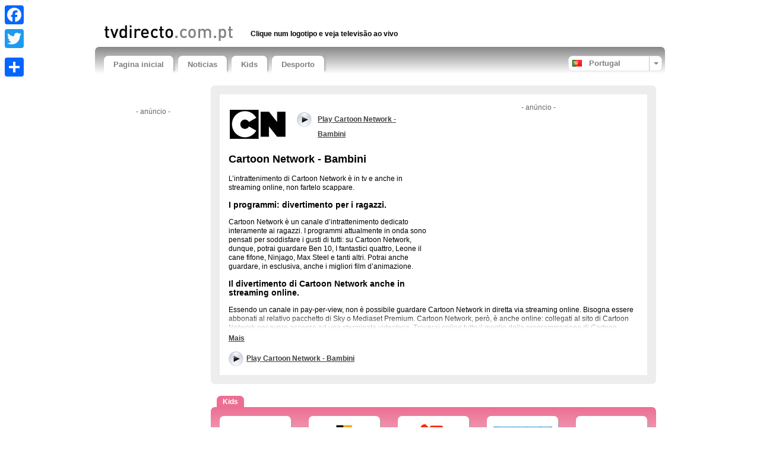

--- FILE ---
content_type: text/html; charset=UTF-8
request_url: https://www.tvdirecto.com.pt/tv/entretenimento/cartoon-network---bambini.htm
body_size: 9815
content:

<!doctype html>
<!--[if lt IE 7]>      <html class="no-js lt-ie9 lt-ie8 lt-ie7"> <![endif]-->
<!--[if IE 7]>         <html class="no-js lt-ie9 lt-ie8"> <![endif]-->
<!--[if IE 8]>         <html class="no-js lt-ie9"> <![endif]-->
<!--[if IE 9 ]>        <html class="no-js ie9"> <![endif]-->
<!--[if gt IE 9 ]>     <html class="no-js ie9p"> <![endif]-->
<!--[if (gt IE 9)|!(IE)]><!--> <html class="no-js"> <!--<![endif]-->
<head>
  <!--
  
    www.tvdirecto.com.pt    A TV Tutti website (www.tvtutti.com)
    Development/CMS by Accendis (https://www.accendis.nl/)
  
  //-->  
  <meta charset="utf-8">
  <meta name="viewport" content="width=device-width, initial-scale=1, minimum-scale=1">

  <title>Cartoon Network - Bambini - directo streaming online</title>
  <meta name="description" content="Cartoon Network - Bambini online gratis. Tv em directo." />
  <meta name="keywords" content="" />

  <meta name="robots" content="index,follow" />  
   

  
  <meta name="google-site-verification" content="lq-fvgMHYSrCM4GOoghdcFC-lfjlpgI9g-xEp_rn0m0">

  <!-- site CSS-->
  <link rel="stylesheet" href="https://static.streamsites.eu/css/style.css?2018015171154">

  <!-- Modernizr -->
  <script src="https://static.streamsites.eu/js/libs/modernizr-2.6.2.min.js"></script>

  <!-- jQuery -->
  <script src="//ajax.aspnetcdn.com/ajax/jQuery/jquery-1.8.3.min.js"></script>
  <script>window.jQuery || document.write('<script src="https://static.streamsites.eu/js/libs/jquery-1.8.3.min.js"><\/script>')</script>

  <!-- Adwords -->
  <script async src="//pagead2.googlesyndication.com/pagead/js/adsbygoogle.js"></script>

  <meta property="og:url" content="https://www.tvdirecto.com.pt/" />
  <meta property="og:title" content="Cartoon Network - Bambini - directo streaming online" />
  <meta property="og:description" content="Cartoon Network - Bambini online gratis. Tv em directo." />
  <meta property="og:image" content="https://logos.streamsites.eu/3003_cartoon-network-bambini_overview.png" />
  <meta property="og:image:width" content="100" />
  <meta property="og:image:height" content="70" />
  <link rel="canonical" href="https://www.tvdirecto.com.pt/tv/country-18/live/cartoon-network---bambini.htm" />

      <script>
             </script>
</head>
<body class="stream">

      <script>
        document.write("<script type=\"text\/javascript\" src=\"https:\/\/ads.ayads.co\/ajs.php?zid=2306\"><\/script>");
     </script>  

  <script>
    window.fbAsyncInit = function() {
      FB.init({
        appId      : '238945932934341',
        xfbml      : true,
        version    : 'v2.3',
        cookie     : true
      });
    };

    (function(d, s, id){
       var js, fjs = d.getElementsByTagName(s)[0];
       if (d.getElementById(id)) {return;}
       js = d.createElement(s); js.id = id;
       js.src = "//connect.facebook.net/pt_PT/sdk.js";
       fjs.parentNode.insertBefore(js, fjs);
     }(document, 'script', 'facebook-jssdk'));
  </script>



  <header>
    <div class="container clearfix" id="bannerrightcontainer">

     
     
     

      <div class="row sitepad padded-top hide-on-xsmall">
        <div id="headeraddthis" class="col hide-on-medium">

          <div class="a2a_kit a2a_kit_size_32 a2a_floating_style a2a_vertical_style" style="left:0px; top:1px;">
              <a class="a2a_button_facebook"></a>
              <a class="a2a_button_twitter"></a>
              <a class="a2a_button_google_plus"></a>
              <a class="a2a_dd" href="//www.addtoany.com/share_save"></a>
          </div>

          <script type="text/javascript" src="//static.addtoany.com/menu/page.js"></script>

        </div>
        <div id="headerad" class="col f-small">

          <script>
            if ($(window).width() > 767)
            {
              document.write("<ins class=\"adsbygoogle\"\r\n     style=\"display:inline-block;width:468px;height:15px\"\r\n     data-ad-client=\"ca-pub-8124769809878305\"\r\n     data-ad-slot=\"7303215185\"><\/ins>");
(adsbygoogle = window.adsbygoogle || []).push({});
            }
         </script>

        </div>
        
      </div>
      <div class="row sitepad padded-top">
        <div class="col f-xsmall" id="logocontainer">
          <a href="/"><img src="https://static.streamsites.eu/data/websitelogos/8_logo_live.png" alt="free live tv online" /></a>
        </div>
        <div class="col f-medium hide-on-small" id="headerlinkscontainer">
               <nav class="horizontal">
             <ul>
        
                <li class="">
                            <span>Clique num logotipo e veja televisão ao vivo</span>
                          </li>
                   </ul>
           </nav>
            </div>
      </div>
      <nav id="menubar" class="horizontal sitepad">
        <ul>
    
  <li class="   ">
     <a href="/" >Pagina inicial</a>
  </li>

  <li class="   ">
     <a href="/category/news/" >Noticias</a>
  </li>

  <li class="   ">
     <a href="/category/entertainment/" >Kids</a>
  </li>

  <li class="   ">
     <a href="/category/sports/" >Desporto</a>
  </li>
            

        </ul>
        <div id="selectedcountrycontainer" class="clearfix">
          <div class="divider"></div>
          <div class="arrow"></div>
          <div class="selectedcountry pt ">
            <span>Portugal</span>
          </div>
        </div>

      </nav>

      <div id="countrylistcontainer" class="clearfix">
          <div class="col f-xsmall">
                  <a href="/country/15/" class="de">
              <span>Alemanha</span>
            </a>
                <a href="/country/16/" class="at">
              <span>Áustria</span>
            </a>
                <a href="/country/20/" class="br">
              <span>Brasil</span>
            </a>
                <a href="/country/26/" class="dk">
              <span>Dinamarca</span>
            </a>
              </div>
              <div class="col f-xsmall">
                  <a href="/country/38/" class="sk">
              <span>Eslováquia</span>
            </a>
                <a href="/country/4/" class="us">
              <span>Estados Unidos</span>
            </a>
                <a href="/country/30/" class="fi">
              <span>Finlândia</span>
            </a>
                <a href="/country/7/" class="fr">
              <span>França</span>
            </a>
              </div>
              <div class="col f-xsmall">
                  <a href="/country/31/" class="gr">
              <span>Grécia</span>
            </a>
                <a href="/country/1/" class="nl">
              <span>Holanda</span>
            </a>
                <a href="/country/34/" class="hu">
              <span>Hungria</span>
            </a>
                <a href="/country/18/" class="it">
              <span>Itália</span>
            </a>
              </div>
              <div class="col f-xsmall">
                  <a href="/country/32/" class="jp">
              <span>Japão</span>
            </a>
                <a href="/country/29/" class="no">
              <span>Noruega</span>
            </a>
                <a href="/country/24/" class="pl">
              <span>Polônia</span>
            </a>
                <a href="/country/19/" class="pt">
              <span>Portugal</span>
            </a>
              </div>
              <div class="col f-xsmall">
                  <a href="/country/3/" class="gb">
              <span>Reino Unido</span>
            </a>
                <a href="/country/25/" class="cz">
              <span>República Checa</span>
            </a>
                <a href="/country/28/" class="se">
              <span>Suécia</span>
            </a>
                <a href="/country/17/" class="ch">
              <span>Suíça</span>
            </a>
              </div>
              <div class="col f-xsmall">
                  <a href="/country/33/" class="tr">
              <span>Turquia</span>
            </a>
              </div>
          </div>

    </div>

  </header>

  <div class="container clearfix" id="contentcontainer">
      <aside id="leftbar" class="col f-medium hide-on-small">
    
    <div class="fb-like" data-href="https://www.tvdirecto.com.pt/" data-width="90" data-layout="button_count" data-show-faces="false" data-send="false"></div>
    &nbsp;
    <div class="g-plusone" data-size="medium" data-href="https://www.tvdirecto.com.pt/" data-annotation="none"></div>

    <div id="leftbarbanner">
      <script>
        if ($(window).width() > 767)
        {
          document.write('<p class="adnotification">- anúncio -</p>');document.write("<ins class=\"adsbygoogle\"\r\n     style=\"display:inline-block;width:160px;height:600px\"\r\n     data-ad-client=\"ca-pub-8124769809878305\"\r\n     data-ad-slot=\"4776358942\"><\/ins>");
(adsbygoogle = window.adsbygoogle || []).push({});
        }
     </script>
    </div>

    <div id="leftbarcontent">
                </div>

    <div id="leftbarlinks">
      <script>
        if ($(window).width() > 767)
        {
          document.write("<ins class=\"adsbygoogle\"\r\n     style=\"display:inline-block;width:160px;height:90px\"\r\n     data-ad-client=\"ca-pub-8124769809878305\"\r\n     data-ad-slot=\"3047607039\"><\/ins>");
(adsbygoogle = window.adsbygoogle || []).push({});
        }
     </script>
    </div>

  </aside>

  <section id="content" class="col">

     
    <script>
      if ($(window).width() < 990 && $(window).width() > 489)
      {
        document.write('<div id="streambannersmall" class="hide-on-xsmall">');
        document.write('<p class="adnotification">- anúncio -</p>');document.write("<ins class=\"adsbygoogle\"\r\n     style=\"display:block\"\r\n     data-ad-client=\"ca-pub-8124769809878305\"\r\n     data-ad-slot=\"7009710545\"\r\n     data-ad-format=\"auto\"><\/ins>");
(adsbygoogle = window.adsbygoogle || []).push({});
        document.write('</div><!-- /#streambannersmall -->');
      } else if ($(window).width() < 490)
      {
        document.write('<div id="streambannersmall">');
        document.write('<p class="adnotification">- anúncio -</p>');document.write("<ins class=\"adsbygoogle\"\r\n     style=\"display:block\"\r\n     data-ad-client=\"ca-pub-8124769809878305\"\r\n     data-ad-slot=\"7009710545\"\r\n     data-ad-format=\"auto\"><\/ins>");
(adsbygoogle = window.adsbygoogle || []).push({});
        document.write('</div><!-- /#streambannersmall -->');
      }
   </script>

    <article class="streamdetails long_readmore clearfix">
      <div id="streamdescriptioncontainer" class="collapsed">
        <div id="streamdescription">
 
               <script>
            if ($(window).width() >= 990 )
            {
              document.write('<div id="streambanner" class="col float-right hide-on-medium">');
              document.write('<p class="adnotification">- anúncio -</p>');document.write("<ins class=\"adsbygoogle\"\r\n     style=\"display:inline-block;width:336px;height:280px\"\r\n     data-ad-client=\"ca-pub-8124769809878305\"\r\n     data-ad-slot=\"0184558511\"><\/ins>");
(adsbygoogle = window.adsbygoogle || []).push({});
              document.write('</div><!-- /#streambanner -->');
            }
         </script>
    

          <div id="playstreamlogocontainer" class="col f-small">
            <a href="http://www.cartoonnetwork.it/" title="Play Cartoon Network - Bambini" target="_blank"><img src="https://logos.streamsites.eu/3003_cartoon-network-bambini_overview.png" alt="Play Cartoon Network - Bambini" /></a> 
          </div>
          <div class="col f-small playstreamtopcontainer">
            <div class="playstreamtopcontainerinner">
              <a href="http://www.cartoonnetwork.it/" class="playstream playstreamtop" title="play Cartoon Network - Bambini"  target="_blank"><strong>Play Cartoon Network - Bambini</strong></a>
            </div>
          </div>
          <script>
            if ($(window).width() < 990 )
            {
              document.write('<br style="clear: both" />');
            }
          </script>

          <h1>Cartoon Network - Bambini</h1>

          <p>
	L&rsquo;intrattenimento di Cartoon Network &egrave; in tv e anche in streaming online, non fartelo scappare.</p>
<h3>
	I programmi: divertimento per i ragazzi.</h3>
<p>
	Cartoon Network &egrave; un canale d&rsquo;intrattenimento dedicato interamente ai ragazzi. I programmi attualmente in onda sono pensati per soddisfare i gusti di tutti: su Cartoon Network, dunque, potrai guardare Ben 10, I fantastici quattro, Leone il cane fifone, Ninjago, Max Steel e tanti altri. Potrai anche guardare, in esclusiva, anche i migliori film d&rsquo;animazione.</p>
<h3>
	Il divertimento di Cartoon Network anche in streaming online.</h3>
<p>
	Essendo un canale in pay-per-view, non &egrave; possibile guardare Cartoon Network in diretta via streaming online. Bisogna essere abbonati al relativo pacchetto di Sky o Mediaset Premium. Cartoon Network, per&ograve;, &egrave; anche online: collegati al sito di Cartoon Network per avere accesso ad una sterminata videoteca. Troverai online tutto il meglio della programmazione di Cartoon Network, fruibile comodamente da pc via streaming online.</p>
<h3>
	Altre informazioni su Cartoon Network online.</h3>
<p>
	Cartoon Network offre un intrattenimento di qualit&agrave; per tutti i ragazzi e online mette a disposizione anche una sezione contenente la programmazione del canale. Una sezione importantissima, per non perdersi nulla della programmazione live e per sapere quando guardare in diretta il proprio programma preferito.</p>
<h3>
	Cartoon Network, intrattenimento di qualit&agrave;.</h3>
<p>
	Cartoon Network &egrave; uno dei canali preferiti dai ragazzi di tutte le et&agrave;, fin dal 1996. Guarda live i cartoni animati di Cartoon Network e sfrutta a pieno tutte le risorse online, a partire dagli efficienti video in streaming.</p>          <br />
          <br />

        </div>
        <!-- /#streamdescription -->
      </div>
      <!-- /#streamdescriptioncontainer -->
      <div id="streamdescriptionreadmorecontainer">
        <div id="streamdescriptionreadmore">
          <a href="#">Mais</a>
        </div>
      </div>


    <div class="streamlinks">
      <a href="http://www.cartoonnetwork.it/" class="playstream playstreamtop" title="play Cartoon Network - Bambini live"  target="_blank">Play Cartoon Network - Bambini</a>

      <div class="fblike">
        <div class="fb-like" data-width="90" data-layout="button_count" data-show-faces="false" data-send="false"></div>
      </div>
      <div class="gplusone">
        <div class="g-plusone" data-size="medium" data-annotation="none"></div>
      </div>

    </div>

    </article>

    <ul class="streamslist perrow-5">

       



  <li class="cat-entertainment firstofcategory ">
    <h2><strong>Kids</strong></h2>
    
    <article>
      <div class="imagecontainer arrow">
        <a href="/tv/entretenimento/panda-biggs-videos.htm" title="" class="streamextern" data-source="http://www.biggs.pt"><img src="https://static.streamsites.eu/img/streamlogoloading.png" data-original="https://logos.streamsites.eu/2858_panda-biggs-videos_overview.png" alt="TV infantil. Banda desenhada, séries e muito mais" class="lazy" /></a>
      </div>
      <a href="/tv/entretenimento/panda-biggs-videos.htm" class="streamlink streamextern" data-source="http://www.biggs.pt"><img src="https://static.streamsites.eu/data/countries/19_tv_live.png" alt="free live tv online" />Panda Biggs Videos</a>
    </article>
  </li>

  <li class="cat-entertainment ">
    
    <article>
      <div class="imagecontainer arrow">
        <a href="/tv/entretenimento/panda-tv.htm" title="" class="streamextern" data-source="http://www.canalpanda.pt/panda-tv"><img src="https://static.streamsites.eu/img/streamlogoloading.png" data-original="https://logos.streamsites.eu/3078_panda-tv_overview.png" alt="" class="lazy" /></a>
      </div>
      <a href="/tv/entretenimento/panda-tv.htm" class="streamlink streamextern" data-source="http://www.canalpanda.pt/panda-tv"><img src="https://static.streamsites.eu/data/countries/19_tv_live.png" alt="free live tv online" />Panda TV</a>
    </article>
  </li>

  <li class="cat-entertainment ">
    
    <article>
      <div class="imagecontainer arrow">
        <a href="/tv/entretenimento/k-sic-videos.htm" title="" class="streamextern" data-source="http://videos.sapo.pt/sickapa"><img src="https://static.streamsites.eu/img/streamlogoloading.png" data-original="https://logos.streamsites.eu/3085_k-sic-videos_overview.png" alt="Veja este canal de televisão nacional ao vivo." class="lazy" /></a>
      </div>
      <a href="/tv/entretenimento/k-sic-videos.htm" class="streamlink streamextern" data-source="http://videos.sapo.pt/sickapa"><img src="https://static.streamsites.eu/data/countries/19_tv_live.png" alt="free live tv online" />K Sic Videos</a>
    </article>
  </li>

  <li class="cat-entertainment ">
    
    <article>
      <div class="imagecontainer arrow">
        <a href="/tv/entretenimento/cbeebies.htm" title="" class="streamextern" data-source="http://www.bbc.co.uk/iplayer/live/cbeebies"><img src="https://static.streamsites.eu/img/streamlogoloading.png" data-original="https://logos.streamsites.eu/2820_cbeebies_overview.png" alt="CBeebies, tv programs for children. Kids TV. Livestream." class="lazy" /></a>
      </div>
      <a href="/tv/entretenimento/cbeebies.htm" class="streamlink streamextern" data-source="http://www.bbc.co.uk/iplayer/live/cbeebies"><img src="https://static.streamsites.eu/data/countries/3_tv_live.png" alt="free live tv online" />CBeebies</a>
    </article>
  </li>

  <li class="cat-entertainment ">
    
    <article>
      <div class="imagecontainer arrow">
        <a href="/tv/entretenimento/cbbc-live.htm" title="" class="streamextern" data-source="http://www.bbc.co.uk/iplayer/live/cbbc"><img src="https://static.streamsites.eu/img/streamlogoloading.png" data-original="https://logos.streamsites.eu/3435_cbbc_overview.png" alt="live stream" class="lazy" /></a>
      </div>
      <a href="/tv/entretenimento/cbbc-live.htm" class="streamlink streamextern" data-source="http://www.bbc.co.uk/iplayer/live/cbbc"><img src="https://static.streamsites.eu/data/countries/3_tv_live.png" alt="free live tv online" />CBBC</a>
    </article>
  </li>

  <li class="cat-entertainment ">
    
    <article>
      <div class="imagecontainer arrow">
        <a href="/tv/entretenimento/citv.htm" title="" class="streamextern" data-source="https://www.itv.com/watch?channel=fast6"><img src="https://static.streamsites.eu/img/streamlogoloading.png" data-original="https://logos.streamsites.eu/3486_itvxkids_overview.png" alt="live streaming" class="lazy" /></a>
      </div>
      <a href="/tv/entretenimento/citv.htm" class="streamlink streamextern" data-source="https://www.itv.com/watch?channel=fast6"><img src="https://static.streamsites.eu/data/countries/3_tv_live.png" alt="free live tv online" />Watch ITV-X Kids</a>
    </article>
  </li>

  <li class="cat-entertainment ">
    
    <article>
      <div class="imagecontainer arrow">
        <a href="/tv/entretenimento/baby-first-video-channel.htm" title="" class="streamextern" data-source="http://www.babyfirsttv.com/video"><img src="https://static.streamsites.eu/img/streamlogoloading.png" data-original="https://logos.streamsites.eu/2837_baby-first-video-channel_overview.png" alt="" class="lazy" /></a>
      </div>
      <a href="/tv/entretenimento/baby-first-video-channel.htm" class="streamlink streamextern" data-source="http://www.babyfirsttv.com/video"><img src="https://static.streamsites.eu/data/countries/3_tv_live.png" alt="free live tv online" />Baby First Video Channel</a>
    </article>
  </li>

  <li class="cat-entertainment ">
    
    <article>
      <div class="imagecontainer arrow">
        <a href="/tv/entretenimento/clan--rtve-.htm" title="" class="streamextern" data-source="http://www.rtve.es/infantil/series/#/videos/clan/todos/"><img src="https://static.streamsites.eu/img/streamlogoloading.png" data-original="https://logos.streamsites.eu/2713_clan-rtve-_overview.png" alt="Clan - videos- infantil" class="lazy" /></a>
      </div>
      <a href="/tv/entretenimento/clan--rtve-.htm" class="streamlink streamextern" data-source="http://www.rtve.es/infantil/series/#/videos/clan/todos/"><img src="https://static.streamsites.eu/data/countries/5_tv_live.png" alt="free live tv online" />Clan (RTVE)</a>
    </article>
  </li>

  <li class="cat-entertainment ">
    
    <article>
      <div class="imagecontainer arrow">
        <a href="/tv/entretenimento/mitele---tv-infantil.htm" title="" class="streamextern" data-source="http://www.mitelekids.es/"><img src="https://static.streamsites.eu/img/streamlogoloading.png" data-original="https://logos.streamsites.eu/2928_mitele-tv-infantil_overview.png" alt="Series Infantil" class="lazy" /></a>
      </div>
      <a href="/tv/entretenimento/mitele---tv-infantil.htm" class="streamlink streamextern" data-source="http://www.mitelekids.es/"><img src="https://static.streamsites.eu/data/countries/5_tv_live.png" alt="free live tv online" />Mitele Kids</a>
    </article>
  </li>

  <li class="cat-entertainment ">
    
    <article>
      <div class="imagecontainer arrow">
        <a href="/tv/entretenimento/neox-kids.htm" title="" class="streamextern" data-source="https://neox.atresmedia.com/neox-kidz/"><img src="https://static.streamsites.eu/img/streamlogoloading.png" data-original="https://logos.streamsites.eu/3489_kidz_overview.png" alt="en directo" class="lazy" /></a>
      </div>
      <a href="/tv/entretenimento/neox-kids.htm" class="streamlink streamextern" data-source="https://neox.atresmedia.com/neox-kidz/"><img src="https://static.streamsites.eu/data/countries/5_tv_live.png" alt="free live tv online" />Neox Kidz</a>
    </article>
  </li>

  <li class="cat-entertainment ">
    
    <article>
      <div class="imagecontainer arrow">
        <a href="/tv/entretenimento/boing-videos.htm" title="" class="streamextern" data-source="http://www.mitele.es/directo/boing"><img src="https://static.streamsites.eu/img/streamlogoloading.png" data-original="https://logos.streamsites.eu/2836_boing-videos_overview.png" alt="Televisión para niños. Boing de Telecinco" class="lazy" /></a>
      </div>
      <a href="/tv/entretenimento/boing-videos.htm" class="streamlink streamextern" data-source="http://www.mitele.es/directo/boing"><img src="https://static.streamsites.eu/data/countries/5_tv_live.png" alt="free live tv online" />Boing</a>
    </article>
  </li>

  <li class="cat-entertainment ">
    
    <article>
      <div class="imagecontainer arrow">
        <a href="/tv/entretenimento/disney-video.htm" title="" class="streamextern" data-source="http://videos.disney.es/"><img src="https://static.streamsites.eu/img/streamlogoloading.png" data-original="https://logos.streamsites.eu/2846_disney-video_overview.png" alt="Cars, Hannah Montana, Phineas y Ferb, La Gira." class="lazy" /></a>
      </div>
      <a href="/tv/entretenimento/disney-video.htm" class="streamlink streamextern" data-source="http://videos.disney.es/"><img src="https://static.streamsites.eu/data/countries/5_tv_live.png" alt="free live tv online" />Disney Video</a>
    </article>
  </li>

  <li class="cat-entertainment ">
    
    <article>
      <div class="imagecontainer arrow">
        <a href="/tv/entretenimento/baby-first-tv.htm" title="" class="streamextern" data-source="https://www.babyfirsttv.com/video"><img src="https://static.streamsites.eu/img/streamlogoloading.png" data-original="https://logos.streamsites.eu/2922_baby-first-tv_overview.png" alt="Video en espanol" class="lazy" /></a>
      </div>
      <a href="/tv/entretenimento/baby-first-tv.htm" class="streamlink streamextern" data-source="https://www.babyfirsttv.com/video"><img src="https://static.streamsites.eu/data/countries/5_tv_live.png" alt="free live tv online" />Baby First TV</a>
    </article>
  </li>

  <li class="cat-entertainment ">
    
    <article>
      <div class="imagecontainer arrow">
        <a href="/tv/entretenimento/mon-ludo-web-tv.htm" title="" class="streamextern" data-source="https://www.france.tv/enfants/"><img src="https://static.streamsites.eu/img/streamlogoloading.png" data-original="https://logos.streamsites.eu/2907_mon-ludo-web-tv_overview.png" alt="jeux, code lyoko, iron man, zouzou, yakari" class="lazy" /></a>
      </div>
      <a href="/tv/entretenimento/mon-ludo-web-tv.htm" class="streamlink streamextern" data-source="https://www.france.tv/enfants/"><img src="https://static.streamsites.eu/data/countries/7_tv_live.png" alt="free live tv online" />Ludo Web TV / France TV enfants</a>
    </article>
  </li>

  <li class="cat-entertainment ">
    
    <article>
      <div class="imagecontainer arrow">
        <a href="/tv/entretenimento/zouzous-web-tv.htm" title="" class="streamextern" data-source="http://www.zouzous.fr/enfants"><img src="https://static.streamsites.eu/img/streamlogoloading.png" data-original="https://logos.streamsites.eu/2908_zouzous-web-tv_overview.png" alt="vidéo, web tv, replay, web, programme, tv5" class="lazy" /></a>
      </div>
      <a href="/tv/entretenimento/zouzous-web-tv.htm" class="streamlink streamextern" data-source="http://www.zouzous.fr/enfants"><img src="https://static.streamsites.eu/data/countries/7_tv_live.png" alt="free live tv online" />Zouzous Web TV</a>
    </article>
  </li>

  <li class="cat-entertainment ">
    
    <article>
      <div class="imagecontainer arrow">
        <a href="/tv/entretenimento/gulli-replay.htm" title="" class="streamextern" data-source="http://replay.gulli.fr/"><img src="https://static.streamsites.eu/img/streamlogoloading.png" data-original="https://logos.streamsites.eu/2991_gulli-replay_overview.png" alt="" class="lazy" /></a>
      </div>
      <a href="/tv/entretenimento/gulli-replay.htm" class="streamlink streamextern" data-source="http://replay.gulli.fr/"><img src="https://static.streamsites.eu/data/countries/7_tv_live.png" alt="free live tv online" />Gulli Replay</a>
    </article>
  </li>

  <li class="cat-entertainment ">
    
    <article>
      <div class="imagecontainer arrow">
        <a href="/tv/entretenimento/canal-j.htm" title="" class="streamextern" data-source="http://www.canalj.fr/La-tele/Les-videos"><img src="https://static.streamsites.eu/img/streamlogoloading.png" data-original="https://logos.streamsites.eu/2832_canal-j_overview.png" alt="Télévision pour enfants, programme, replay, direct" class="lazy" /></a>
      </div>
      <a href="/tv/entretenimento/canal-j.htm" class="streamlink streamextern" data-source="http://www.canalj.fr/La-tele/Les-videos"><img src="https://static.streamsites.eu/data/countries/7_tv_live.png" alt="free live tv online" />Canal J</a>
    </article>
  </li>

  <li class="cat-entertainment ">
    
    <article>
      <div class="imagecontainer arrow">
        <a href="/tv/entretenimento/boomerang---tv-pour-enfants.htm" title="" class="streamextern" data-source="http://www.boomerangtv.fr/videos/"><img src="https://static.streamsites.eu/img/streamlogoloading.png" data-original="https://logos.streamsites.eu/3013_boomerang-tv-pour-enfants_overview.png" alt="" class="lazy" /></a>
      </div>
      <a href="/tv/entretenimento/boomerang---tv-pour-enfants.htm" class="streamlink streamextern" data-source="http://www.boomerangtv.fr/videos/"><img src="https://static.streamsites.eu/data/countries/7_tv_live.png" alt="free live tv online" />Boomerang - tv pour enfants</a>
    </article>
  </li>

  <li class="cat-entertainment ">
    
    <article>
      <div class="imagecontainer arrow">
        <a href="/tv/entretenimento/ki-ka-fernsehen--von-ard-und-zdf-.htm" title="" class="streamextern" data-source="https://www.kika.de/live/live-100"><img src="https://static.streamsites.eu/img/streamlogoloading.png" data-original="https://logos.streamsites.eu/2479_ki-ka-fernsehen-von-ard-und-zdf-_overview.png" alt="kika Livestream" class="lazy" /></a>
      </div>
      <a href="/tv/entretenimento/ki-ka-fernsehen--von-ard-und-zdf-.htm" class="streamlink streamextern" data-source="https://www.kika.de/live/live-100"><img src="https://static.streamsites.eu/data/countries/15_tv_live.png" alt="free live tv online" />KI.KA Fernsehen (von ARD und ZDF)</a>
    </article>
  </li>

  <li class="cat-entertainment ">
    
    <article>
      <div class="imagecontainer arrow">
        <a href="/tv/entretenimento/ric.htm" title="" class="streamextern" data-source="http://www.rictv.de/"><img src="https://static.streamsites.eu/img/streamlogoloading.png" data-original="https://logos.streamsites.eu/2300_ric_overview.png" alt="" class="lazy" /></a>
      </div>
      <a href="/tv/entretenimento/ric.htm" class="streamlink streamextern" data-source="http://www.rictv.de/"><img src="https://static.streamsites.eu/data/countries/15_tv_live.png" alt="free live tv online" />RiC</a>
    </article>
  </li>

  <li class="cat-entertainment ">
    
    <article>
      <div class="imagecontainer arrow">
        <a href="/tv/entretenimento/cartoon-network.htm" title="" class="streamextern" data-source="http://www.cartoonnetwork.de/"><img src="https://static.streamsites.eu/img/streamlogoloading.png" data-original="https://logos.streamsites.eu/3011_cartoon-network_overview.png" alt="Fernsehen für die Kids. Toons" class="lazy" /></a>
      </div>
      <a href="/tv/entretenimento/cartoon-network.htm" class="streamlink streamextern" data-source="http://www.cartoonnetwork.de/"><img src="https://static.streamsites.eu/data/countries/15_tv_live.png" alt="free live tv online" />Cartoon Network</a>
    </article>
  </li>

  <li class="cat-entertainment ">
    
    <article>
      <div class="imagecontainer arrow">
        <a href="/tv/entretenimento/boomerang.htm" title="" class="streamextern" data-source="http://www.boomerangtv.de/videos"><img src="https://static.streamsites.eu/img/streamlogoloading.png" data-original="https://logos.streamsites.eu/3010_boomerang_overview.png" alt="Kinder Fernsehen Kids TV Cartoons Toons" class="lazy" /></a>
      </div>
      <a href="/tv/entretenimento/boomerang.htm" class="streamlink streamextern" data-source="http://www.boomerangtv.de/videos"><img src="https://static.streamsites.eu/data/countries/15_tv_live.png" alt="free live tv online" />Boomerang - Cartoonito</a>
    </article>
  </li>

  <li class="cat-entertainment ">
    
    <article>
      <div class="imagecontainer arrow">
        <a href="/tv/entretenimento/rai-yoyo.htm" title="" class="streamextern" data-source="http://www.raiyoyo.rai.it"><img src="https://static.streamsites.eu/img/streamlogoloading.png" data-original="https://logos.streamsites.eu/2670_rai-yoyo_overview.png" alt="diretta, live, teletubbies, online" class="lazy" /></a>
      </div>
      <a href="/tv/entretenimento/rai-yoyo.htm" class="streamlink streamextern" data-source="http://www.raiyoyo.rai.it"><img src="https://static.streamsites.eu/data/countries/18_tv_live.png" alt="free live tv online" />Rai Yoyo</a>
    </article>
  </li>

  <li class="cat-entertainment ">
    
    <article>
      <div class="imagecontainer arrow">
        <a href="/tv/entretenimento/boing-tv---video.htm" title="" class="streamextern" data-source="http://www.boingtv.it/video"><img src="https://static.streamsites.eu/img/streamlogoloading.png" data-original="https://logos.streamsites.eu/2767_boing-tv-video_overview.png" alt="Boing TV" class="lazy" /></a>
      </div>
      <a href="/tv/entretenimento/boing-tv---video.htm" class="streamlink streamextern" data-source="http://www.boingtv.it/video"><img src="https://static.streamsites.eu/data/countries/18_tv_live.png" alt="free live tv online" />Boing TV - Video</a>
    </article>
  </li>

  <li class="cat-entertainment ">
    
    <article>
      <div class="imagecontainer arrow">
        <a href="/tv/entretenimento/boomerang---bambini.htm" title="" class="streamextern" data-source="http://www.boomerangtv.it/videos/"><img src="https://static.streamsites.eu/img/streamlogoloading.png" data-original="https://logos.streamsites.eu/3002_boomerang-bambini_overview.png" alt="" class="lazy" /></a>
      </div>
      <a href="/tv/entretenimento/boomerang---bambini.htm" class="streamlink streamextern" data-source="http://www.boomerangtv.it/videos/"><img src="https://static.streamsites.eu/data/countries/18_tv_live.png" alt="free live tv online" />Boomerang - Bambini</a>
    </article>
  </li>

  <li class="cat-entertainment ">
    
    <article>
      <div class="imagecontainer arrow">
        <a href="/tv/entretenimento/cartoon-network---bambini.htm" title="" class="streamextern" data-source="http://www.cartoonnetwork.it/"><img src="https://static.streamsites.eu/img/streamlogoloading.png" data-original="https://logos.streamsites.eu/3003_cartoon-network-bambini_overview.png" alt="Cartoni animanti" class="lazy" /></a>
      </div>
      <a href="/tv/entretenimento/cartoon-network---bambini.htm" class="streamlink streamextern" data-source="http://www.cartoonnetwork.it/"><img src="https://static.streamsites.eu/data/countries/18_tv_live.png" alt="free live tv online" />Cartoon Network - Bambini</a>
    </article>
  </li>

  <li class="cat-entertainment ">
    
    <article>
      <div class="imagecontainer arrow">
        <a href="/tv/entretenimento/cartoonito-1.htm" title="" class="streamextern" data-source="http://www.cartoonito.it"><img src="https://static.streamsites.eu/img/streamlogoloading.png" data-original="https://logos.streamsites.eu/3417_cartoonito_overview.png" alt="diretta streaming" class="lazy" /></a>
      </div>
      <a href="/tv/entretenimento/cartoonito-1.htm" class="streamlink streamextern" data-source="http://www.cartoonito.it"><img src="https://static.streamsites.eu/data/countries/18_tv_live.png" alt="free live tv online" />Cartoonito</a>
    </article>
  </li>

  <li class="cat-entertainment ">
    
    <article>
      <div class="imagecontainer arrow">
        <a href="/tv/entretenimento/cartoon-network-brasil-videos.htm" title="" class="streamextern" data-source="http://www.cartoonnetwork.com.br/"><img src="https://static.streamsites.eu/img/streamlogoloading.png" data-original="https://logos.streamsites.eu/3205_cartoon-network-brasil-videos_overview.png" alt="" class="lazy" /></a>
      </div>
      <a href="/tv/entretenimento/cartoon-network-brasil-videos.htm" class="streamlink streamextern" data-source="http://www.cartoonnetwork.com.br/"><img src="https://static.streamsites.eu/data/countries/20_tv_live.png" alt="free live tv online" />Cartoon Network Brasil vídeos</a>
    </article>
  </li>

  <li class="cat-entertainment ">
    
    <article>
      <div class="imagecontainer arrow">
        <a href="/tv/entretenimento/tv-ra-tim-bum-videos.htm" title="" class="streamextern" data-source="http://tvratimbum.cmais.com.br/videos"><img src="https://static.streamsites.eu/img/streamlogoloading.png" data-original="https://logos.streamsites.eu/3272_tv-ra-tim-bum-videos_overview.png" alt="ratimbum, crianças, animação, brasileira" class="lazy" /></a>
      </div>
      <a href="/tv/entretenimento/tv-ra-tim-bum-videos.htm" class="streamlink streamextern" data-source="http://tvratimbum.cmais.com.br/videos"><img src="https://static.streamsites.eu/data/countries/20_tv_live.png" alt="free live tv online" />TV Ra Tim Bum vídeos</a>
    </article>
  </li>

  <li class="cat-entertainment ">
    
    <article>
      <div class="imagecontainer arrow">
        <a href="/tv/entretenimento/zapp.htm" title="" class="streamextern" data-source="https://www.zapp.nl/"><img src="https://static.streamsites.eu/img/streamlogoloading.png" data-original="https://logos.streamsites.eu/3541_npo-zapp-logo-2023-2_overview.png" alt="Zapp, Z@app, kids npo" class="lazy" /></a>
      </div>
      <a href="/tv/entretenimento/zapp.htm" class="streamlink streamextern" data-source="https://www.zapp.nl/"><img src="https://static.streamsites.eu/data/countries/1_tv_live.png" alt="free live tv online" />Zapp</a>
    </article>
  </li>

  <li class="cat-entertainment ">
    
    <article>
      <div class="imagecontainer arrow">
        <a href="/tv/entretenimento/familie-24---zappelin-24.htm" title="" class="streamextern" data-source="http://www.zappelin.nl/tv-kijken"><img src="https://static.streamsites.eu/img/streamlogoloading.png" data-original="https://logos.streamsites.eu/2417_npo-zappelin_overview.png" alt="Zapp 24 EO, KRO en Teleac. Kinder tv." class="lazy" /></a>
      </div>
      <a href="/tv/entretenimento/familie-24---zappelin-24.htm" class="streamlink streamextern" data-source="http://www.zappelin.nl/tv-kijken"><img src="https://static.streamsites.eu/data/countries/1_tv_live.png" alt="free live tv online" />NPO Zappelin</a>
    </article>
  </li>

  <li class="cat-entertainment ">
    
    <article>
      <div class="imagecontainer arrow">
        <a href="/tv/entretenimento/npo-zappelin-extra.htm" title="" class="streamextern" data-source="https://www.zappelin.nl/series/gemist"><img src="https://static.streamsites.eu/img/streamlogoloading.png" data-original="https://logos.streamsites.eu/3451_npo-zappelin-extra_overview.png" alt="live kinder-tv-programma's" class="lazy" /></a>
      </div>
      <a href="/tv/entretenimento/npo-zappelin-extra.htm" class="streamlink streamextern" data-source="https://www.zappelin.nl/series/gemist"><img src="https://static.streamsites.eu/data/countries/1_tv_live.png" alt="free live tv online" />NPO Zappelin Extra</a>
    </article>
  </li>

  <li class="cat-entertainment ">
    
    <article>
      <div class="imagecontainer arrow">
        <a href="/tv/entretenimento/boomerang---tv-voor-kinderen-.htm" title="" class="streamextern" data-source="http://www.boomerangtv.nl/videos"><img src="https://static.streamsites.eu/img/streamlogoloading.png" data-original="https://logos.streamsites.eu/3012_boomerang-tv-voor-kinderen-_overview.png" alt="" class="lazy" /></a>
      </div>
      <a href="/tv/entretenimento/boomerang---tv-voor-kinderen-.htm" class="streamlink streamextern" data-source="http://www.boomerangtv.nl/videos"><img src="https://static.streamsites.eu/data/countries/1_tv_live.png" alt="free live tv online" />Boomerang - tv voor kinderen. - Cartoonito</a>
    </article>
  </li>

  <li class="cat-entertainment ">
    
    <article>
      <div class="imagecontainer arrow">
        <a href="/tv/entretenimento/zambo-ch.htm" title="" class="streamextern" data-source="http://www.zambo.ch/Start/TV-Radio/Live-Programm"><img src="https://static.streamsites.eu/img/streamlogoloading.png" data-original="https://logos.streamsites.eu/2921_zambo-ch_overview.png" alt="TV/Radio, Treff, Spiele, Live Programm, Zambothek" class="lazy" /></a>
      </div>
      <a href="/tv/entretenimento/zambo-ch.htm" class="streamlink streamextern" data-source="http://www.zambo.ch/Start/TV-Radio/Live-Programm"><img src="https://static.streamsites.eu/data/countries/17_tv_live.png" alt="free live tv online" />Zambo.ch</a>
    </article>
  </li>

  <li class="cat-entertainment ">
    
    <article>
      <div class="imagecontainer arrow">
        <a href="/tv/entretenimento/vtmkzoom.htm" title="" class="streamextern" data-source="http://vtmkzoom.be/video"><img src="https://static.streamsites.eu/img/streamlogoloading.png" data-original="https://logos.streamsites.eu/3389_vtmkzoom_overview.png" alt="online streams vtm kzoom" class="lazy" /></a>
      </div>
      <a href="/tv/entretenimento/vtmkzoom.htm" class="streamlink streamextern" data-source="http://vtmkzoom.be/video"><img src="https://static.streamsites.eu/data/countries/2_tv_live.png" alt="free live tv online" />VTMKZOOM</a>
    </article>
  </li>

  <li class="cat-entertainment ">
    
    <article>
      <div class="imagecontainer arrow">
        <a href="/tv/entretenimento/dr-ramasjang.htm" title="" class="streamextern" data-source="http://www.dr.dk/TV/live/dr-ramasjang"><img src="https://static.streamsites.eu/img/streamlogoloading.png" data-original="https://logos.streamsites.eu/2706_dr-ramasjang_overview.png" alt="DR Ramasjang" class="lazy" /></a>
      </div>
      <a href="/tv/entretenimento/dr-ramasjang.htm" class="streamlink streamextern" data-source="http://www.dr.dk/TV/live/dr-ramasjang"><img src="https://static.streamsites.eu/data/countries/25_tv_live.png" alt="free live tv online" />DR Ramasjang</a>
    </article>
  </li>

  <li class="cat-entertainment ">
    
    <article>
      <div class="imagecontainer arrow">
        <a href="/tv/entretenimento/dr-ultra.htm" title="" class="streamextern" data-source="http://www.dr.dk/TV/live/dr-ultra"><img src="https://static.streamsites.eu/img/streamlogoloading.png" data-original="https://logos.streamsites.eu/3380_2707_overview.png" alt="Kids tv" class="lazy" /></a>
      </div>
      <a href="/tv/entretenimento/dr-ultra.htm" class="streamlink streamextern" data-source="http://www.dr.dk/TV/live/dr-ultra"><img src="https://static.streamsites.eu/data/countries/25_tv_live.png" alt="free live tv online" />DR Ultra</a>
    </article>
  </li>

  <li class="cat-entertainment ">
    
    <article>
      <div class="imagecontainer arrow">
        <a href="/tv/entretenimento/boomerang---tv-for-born.htm" title="" class="streamextern" data-source="https://www.cartoonnetwork.dk/videoklipp"><img src="https://static.streamsites.eu/img/streamlogoloading.png" data-original="https://logos.streamsites.eu/3006_boomerang-tv-for-born_overview.png" alt="Tv for børn" class="lazy" /></a>
      </div>
      <a href="/tv/entretenimento/boomerang---tv-for-born.htm" class="streamlink streamextern" data-source="https://www.cartoonnetwork.dk/videoklipp"><img src="https://static.streamsites.eu/data/countries/25_tv_live.png" alt="free live tv online" />Boomerang - tv for børn - Cartoonito</a>
    </article>
  </li>

  <li class="cat-entertainment ">
    
    <article>
      <div class="imagecontainer arrow">
        <a href="/tv/entretenimento/oline-for-de-voksne.htm" title="" class="streamextern" data-source="http://77.66.32.235/oline/olineplayer/tv_loader.php?_home=oline&amp;amp;_goal=tvplayer"><img src="https://static.streamsites.eu/img/streamlogoloading.png" data-original="https://logos.streamsites.eu/2622_oline-for-de-voksne_overview.png" alt="Netfjernsyn for dig. Oline - Tv for børn." class="lazy" /></a>
      </div>
      <a href="/tv/entretenimento/oline-for-de-voksne.htm" class="streamlink streamextern" data-source="http://77.66.32.235/oline/olineplayer/tv_loader.php?_home=oline&amp;amp;_goal=tvplayer"><img src="https://static.streamsites.eu/data/countries/25_tv_live.png" alt="free live tv online" />Oline, for de voksne</a>
    </article>
  </li>

  <li class="cat-entertainment ">
    
    <article>
      <div class="imagecontainer arrow">
        <a href="/tv/entretenimento/svt-barnkanalen.htm" title="" class="streamextern" data-source="http://www.svtplay.se/kanaler/barnkanalen"><img src="https://static.streamsites.eu/img/streamlogoloading.png" data-original="https://logos.streamsites.eu/2984_svt-barnkanalen_overview.png" alt="SVT Barn - Kids - Serier" class="lazy" /></a>
      </div>
      <a href="/tv/entretenimento/svt-barnkanalen.htm" class="streamlink streamextern" data-source="http://www.svtplay.se/kanaler/barnkanalen"><img src="https://static.streamsites.eu/data/countries/26_tv_live.png" alt="free live tv online" />SVT Barnkanalen</a>
    </article>
  </li>

  <li class="cat-entertainment ">
    
    <article>
      <div class="imagecontainer arrow">
        <a href="/tv/entretenimento/bolibompa---svt-play.htm" title="" class="streamextern" data-source="http://www.svt.se/barnkanalen/bolibompa/play/"><img src="https://static.streamsites.eu/img/streamlogoloading.png" data-original="https://logos.streamsites.eu/2634_bolibompa-svt-play_overview.png" alt="Barnens TV - SVT PLay: Bolibompa!" class="lazy" /></a>
      </div>
      <a href="/tv/entretenimento/bolibompa---svt-play.htm" class="streamlink streamextern" data-source="http://www.svt.se/barnkanalen/bolibompa/play/"><img src="https://static.streamsites.eu/data/countries/26_tv_live.png" alt="free live tv online" />Bolibompa | SVT Play</a>
    </article>
  </li>

  <li class="cat-entertainment ">
    
    <article>
      <div class="imagecontainer arrow">
        <a href="/tv/entretenimento/cartoon-network---tv-for-barn.htm" title="" class="streamextern" data-source="http://www.cartoonnetwork.se/"><img src="https://static.streamsites.eu/img/streamlogoloading.png" data-original="https://logos.streamsites.eu/3008_cartoon-network-tv-for-barn_overview.png" alt="tecknat - serier" class="lazy" /></a>
      </div>
      <a href="/tv/entretenimento/cartoon-network---tv-for-barn.htm" class="streamlink streamextern" data-source="http://www.cartoonnetwork.se/"><img src="https://static.streamsites.eu/data/countries/26_tv_live.png" alt="free live tv online" />Cartoon Network - tv för barn</a>
    </article>
  </li>

  <li class="cat-entertainment ">
    
    <article>
      <div class="imagecontainer arrow">
        <a href="/tv/entretenimento/boomerang---tv-for-barn.htm" title="" class="streamextern" data-source="https://www.cartoonnetwork.se/videoklipp"><img src="https://static.streamsites.eu/img/streamlogoloading.png" data-original="https://logos.streamsites.eu/3007_boomerang-tv-for-barn_overview.png" alt="TV för barn" class="lazy" /></a>
      </div>
      <a href="/tv/entretenimento/boomerang---tv-for-barn.htm" class="streamlink streamextern" data-source="https://www.cartoonnetwork.se/videoklipp"><img src="https://static.streamsites.eu/data/countries/26_tv_live.png" alt="free live tv online" />Boomerang - tv för barn - Cartoon network</a>
    </article>
  </li>

  <li class="cat-entertainment ">
    
    <article>
      <div class="imagecontainer arrow">
        <a href="/tv/entretenimento/barnprogram.htm" title="" class="streamextern" data-source="http://svt.se/barn/programao"><img src="https://static.streamsites.eu/img/streamlogoloading.png" data-original="https://logos.streamsites.eu/2553_barnprogram_overview.png" alt="TV för barn. Tecknat, serier och mycket mer." class="lazy" /></a>
      </div>
      <a href="/tv/entretenimento/barnprogram.htm" class="streamlink streamextern" data-source="http://svt.se/barn/programao"><img src="https://static.streamsites.eu/data/countries/26_tv_live.png" alt="free live tv online" />Barnprogram</a>
    </article>
  </li>

  <li class="cat-entertainment ">
    
    <article>
      <div class="imagecontainer arrow">
        <a href="/tv/entretenimento/nrk-super.htm" title="" class="streamextern" data-source="http://tv.nrk.no/direkte/nrksuper"><img src="https://static.streamsites.eu/img/streamlogoloading.png" data-original="https://logos.streamsites.eu/2725_nrk-super_overview.png" alt="Barne" class="lazy" /></a>
      </div>
      <a href="/tv/entretenimento/nrk-super.htm" class="streamlink streamextern" data-source="http://tv.nrk.no/direkte/nrksuper"><img src="https://static.streamsites.eu/data/countries/27_tv_live.png" alt="free live tv online" />NRK Super</a>
    </article>
  </li>

  <li class="cat-entertainment ">
    
    <article>
      <div class="imagecontainer arrow">
        <a href="/tv/entretenimento/cartoon-network---barne-tv.htm" title="" class="streamextern" data-source="http://www.cartoonnetwork.no/"><img src="https://static.streamsites.eu/img/streamlogoloading.png" data-original="https://logos.streamsites.eu/3004_cartoon-network-barne-tv_overview.png" alt="" class="lazy" /></a>
      </div>
      <a href="/tv/entretenimento/cartoon-network---barne-tv.htm" class="streamlink streamextern" data-source="http://www.cartoonnetwork.no/"><img src="https://static.streamsites.eu/data/countries/27_tv_live.png" alt="free live tv online" />Cartoon Network - Barne-tv</a>
    </article>
  </li>

  <li class="cat-entertainment ">
    
    <article>
      <div class="imagecontainer arrow">
        <a href="/tv/entretenimento/boomerang---barne-tv.htm" title="" class="streamextern" data-source="https://www.cartoonnetwork.no/videoklipp"><img src="https://static.streamsites.eu/img/streamlogoloading.png" data-original="https://logos.streamsites.eu/3005_boomerang-barne-tv_overview.png" alt="tegneserier, serier og mye annet" class="lazy" /></a>
      </div>
      <a href="/tv/entretenimento/boomerang---barne-tv.htm" class="streamlink streamextern" data-source="https://www.cartoonnetwork.no/videoklipp"><img src="https://static.streamsites.eu/data/countries/27_tv_live.png" alt="free live tv online" />Boomerang - barne-tv - Cartoon Network</a>
    </article>
  </li>

  <li class="cat-entertainment ">
    
    <article>
      <div class="imagecontainer arrow">
        <a href="/tv/entretenimento/tv2-junior.htm" title="" class="streamextern" data-source="http://webtv.tv2.no/webtv/sumo/?treeId=333500"><img src="https://static.streamsites.eu/img/streamlogoloading.png" data-original="https://logos.streamsites.eu/2649_tv2-junior_overview.png" alt="TV2 Sumo, Barne-TV, Tegneserier, nyheter, tv" class="lazy" /></a>
      </div>
      <a href="/tv/entretenimento/tv2-junior.htm" class="streamlink streamextern" data-source="http://webtv.tv2.no/webtv/sumo/?treeId=333500"><img src="https://static.streamsites.eu/data/countries/27_tv_live.png" alt="free live tv online" />TV2 Junior</a>
    </article>
  </li>

  <li class="cat-entertainment ">
    
    <article>
      <div class="imagecontainer arrow">
        <a href="/tv/entretenimento/disney-channel---serier-via-nettet.htm" title="" class="streamextern" data-source="http://www.disney.no/disney-channel/play"><img src="https://static.streamsites.eu/img/streamlogoloading.png" data-original="https://logos.streamsites.eu/2650_disney-channel-serier-via-nettet_overview.png" alt="" class="lazy" /></a>
      </div>
      <a href="/tv/entretenimento/disney-channel---serier-via-nettet.htm" class="streamlink streamextern" data-source="http://www.disney.no/disney-channel/play"><img src="https://static.streamsites.eu/data/countries/27_tv_live.png" alt="free live tv online" />Disney Channel - serier via nettet</a>
    </article>
  </li>

  <li class="cat-entertainment ">
    
    <article>
      <div class="imagecontainer arrow">
        <a href="/tv/entretenimento/cartoon-network-videok.htm" title="" class="streamextern" data-source="http://www.cartoonnetwork.hu/"><img src="https://static.streamsites.eu/img/streamlogoloading.png" data-original="https://logos.streamsites.eu/3163_cartoon-network-videok_overview.png" alt="" class="lazy" /></a>
      </div>
      <a href="/tv/entretenimento/cartoon-network-videok.htm" class="streamlink streamextern" data-source="http://www.cartoonnetwork.hu/"><img src="https://static.streamsites.eu/data/countries/32_tv_live.png" alt="free live tv online" />Cartoon Network videók</a>
    </article>
  </li>

  <li class="cat-entertainment lastofcategory ">
    
    <article>
      <div class="imagecontainer arrow">
        <a href="/tv/entretenimento/mese-tv.htm" title="" class="streamextern" data-source="http://mese.tv/"><img src="https://static.streamsites.eu/img/streamlogoloading.png" data-original="https://logos.streamsites.eu/2546_mese-tv_overview.png" alt="nézze, élőben, Livestream online" class="lazy" /></a>
      </div>
      <a href="/tv/entretenimento/mese-tv.htm" class="streamlink streamextern" data-source="http://mese.tv/"><img src="https://static.streamsites.eu/data/countries/32_tv_live.png" alt="free live tv online" />Mese TV</a>
    </article>
  </li>
      <script>
        if ($(window).width() > 989)
        {
          document.write('<li class="banner">');
          document.write('<p class="adnotification">- anúncio -</p>');document.write("<ins class=\"adsbygoogle\"\r\n     style=\"display:inline-block;width:728px;height:90px\"\r\n     data-ad-client=\"ca-pub-8124769809878305\"\r\n     data-ad-slot=\"7840406495\"><\/ins>");
(adsbygoogle = window.adsbygoogle || []).push({});
          document.write('</li>');
         
        } else if ($(window).width() > 489)
        {
          document.write('<li class="banner">');
          document.write('<p class="adnotification">- anúncio -</p>');document.write("<ins class=\"adsbygoogle\"\r\n     style=\"display:block\"\r\n     data-ad-client=\"ca-pub-8124769809878305\"\r\n     data-ad-slot=\"6779430548\"\r\n     data-ad-format=\"auto\"><\/ins>");
(adsbygoogle = window.adsbygoogle || []).push({});
          document.write('</li>');
        } else {
          document.write('<li class="banner">');
          document.write('<p class="adnotification">- anúncio -</p>');document.write("<ins class=\"adsbygoogle\"\r\n     style=\"display:inline-block;width:300px;height:250px\"\r\n     data-ad-client=\"ca-pub-8124769809878305\"\r\n     data-ad-slot=\"8114906943\"><\/ins>");
(adsbygoogle = window.adsbygoogle || []).push({});
          document.write('</li>');
        }
     </script>    </ul>

    <div id="streamsbottomad" class="col f-small">
      <script>
        if ($(window).width() > 989)
        {
          document.write("<ins class=\"adsbygoogle\"\r\n     style=\"display:inline-block;width:728px;height:15px\"\r\n     data-ad-client=\"ca-pub-8124769809878305\"\r\n     data-ad-slot=\"4371823745\"><\/ins>");
(adsbygoogle = window.adsbygoogle || []).push({});
        } else if ($(window).width() > 489)
        {
          document.write("<ins class=\"adsbygoogle\"\r\n     style=\"display:inline-block;width:468px;height:15px\"\r\n     data-ad-client=\"ca-pub-8124769809878305\"\r\n     data-ad-slot=\"7303215185\"><\/ins>");
(adsbygoogle = window.adsbygoogle || []).push({});
        } else {
                  }
     </script>    </div>


  </section>


  <script>

    var origdescriptionheight;

    $(function() 
    {
      // display 'read more' link if necessary
      if ($('#streamdescriptioncontainer').height() < $('#streamdescription').height())
      {
        $('#streamdescriptionreadmore').show();
        origdescriptionheight = $('#streamdescriptioncontainer').height();
        
        // event handler for click on 'read more' link
        $('#streamdescriptionreadmore').bind('click', function(ev)
        {
          ev.preventDefault();
          $(this).find('a').blur();

          if ($(this).hasClass('readless'))
          {
            $(this).removeClass('readless').find('a').html('Lees meer');
          
            $("#streamdescriptioncontainer").addClass('collapsed').animate({ 
              height: origdescriptionheight+'px'
            }, 800, function()
            {
              $(this).parent().css('height','')
            });

          } else {

            $(this).addClass('readless').find('a').html('Menos');
          
            $("#streamdescriptioncontainer").removeClass('collapsed').animate({ 
              height: parseInt($('#streamdescription').height())+'px'
            }, 800).parent().css('height','auto');
          }
          
        });
      }
    })

  </script>
    
  <script>

    var streamslist;
    var streamslistchildren;
    var currentstreamsperrow;

    $(function()
    {
      streamslist = $('section#content .streamslist');
      updateStreamsList();

      $('#content ul.streamslist a.streamextern').on('click', function()
      {
        openStreamExtern($(this).data('source'))
      })


      $('.streamslist .addfavourite').on('click', function(ev)
      {
        ev.preventDefault(); 

        $.fallr('show', {
          content: 'Faça previamente login para acrescentar um canal de TV favorito',
          position: 'center',
          width: Math.min(450, $(window).width())+'px',
          buttons: { 
                    cancel: {
                                text    : 'Cancelar',                 // default button text
                                danger  : true,                // is the button trigger dangerous action?
                                onclick : function(){           // default button function 
                                            $.fallr('hide'); 
                                          }
                    },
                    login: {
                                text    : 'inscrever-se / login',                 // default button text
                                danger  : false,                // is the button trigger dangerous action?
                                onclick : function(){           // default button function 
                                            document.location.href = $('#membermenu nav > ul > li:first > a').attr('href');
                                          }
                    }
                  },          

        });

      });


      $('.streamslist').on('click', '.removefavourite', function(ev)
      {
        ev.preventDefault();

        var li = $(this).parents('li');
        
        $.get($(this).attr('href'), 
          function(data)
          {
            li.fadeOut(function()
            {
              // move category header to next item if it is in this item
              if (li.find('h2').length > 0)
              {
                var nextitem = li.next();
                // not for next category!
                if (!nextitem.hasClass('firstofcategory'))
                  nextitem.addClass('firstofcategory').prepend(li.find('h2'));
              }

              // was this the last of this category?
              if ($(this).hasClass('lastofcategory'))
              {
                var previousitem = li.prev();
                previousitem.addClass('lastofcategory');
              }
                
              $(this).remove();

              // add instructions block if this was the last favourite
              if (data.status == 'removed_empty')
              {
                $('.streamslist').prepend(data.favouritesinstructionshtml);
              }

              // force recalculation
              streamslistchildren = null;
              currentstreamsperrow = 0;
              updateStreamsList();
            })
          },'json'
        )
      })
    });

    $(window).load(function()
    {
      $(window).resize(function()
      {
        updateStreamsList();

      /*
        if (resizetimer_streamslist)
        {
          console.log('reset timer')
          clearTimeout(resizetimer_streamslist)
        }
        resizetimer_streamslist = setTimeout(updateStreamsList, 50);
        */
      })
    })

  </script>



    <div class="clear"></div>
    <footer>
      <div id="footermenu" class="col f-medium">
               <nav class="horizontal">
             <ul>
        
  <li class="   ">
     <a href="/aboutus/"  rel="nofollow">About us</a>
  </li>

  <li class="   ">
     <a href="/termsofuse/"  rel="nofollow">Terms of Use</a>
  </li>

  <li class="   ">
     <a href="/privacy/"  rel="nofollow">Privacy policy</a>
  </li>

  <li class="   ">
     <a href="/Cookies/"  rel="nofollow">Cookies</a>
  </li>
             </ul>
           </nav>
          
      </div>
      <div id="footercategories" class="col hide-on-small float-right ">
               <nav class="horizontal">
             <ul>
        
  <li class="   ">
     <a href="/"  rel="nofollow">Pagina inicial</a>
  </li>

  <li class="   ">
     <a href="/category/news/"  rel="nofollow">Noticias</a>
  </li>

  <li class="   ">
     <a href="/category/entertainment/"  rel="nofollow">Kids</a>
  </li>

  <li class="   ">
     <a href="/category/sports/"  rel="nofollow">Desporto</a>
  </li>
             </ul>
           </nav>
          
      </div>
        
    </footer>

  </div>
  <!-- /#contentcontainer -->


  <!-- scripts -->
  <script type="text/javascript" src="https://static.streamsites.eu/js/plugins.js?201501151715"></script>
  <script type="text/javascript" src="https://static.streamsites.eu/js/lang/pt.js?201303271613"></script>
  <script type="text/javascript" src="https://static.streamsites.eu/js/main.js?201505191231"></script>




  <!-- Google Analytics -->
  <script type="text/javascript">

    var _gaq = _gaq || [];
    _gaq.push(['_setAccount', 'UA-1027789-31']);
    _gaq.push(['_trackPageview']);

    (function() {
      var ga = document.createElement('script'); ga.type = 'text/javascript'; ga.async = true;
      ga.src = ('https:' == document.location.protocol ? 'https://ssl' : 'http://www') + '.google-analytics.com/ga.js';
      var s = document.getElementsByTagName('script')[0]; s.parentNode.insertBefore(ga, s);
    })();

  </script>

<script type="text/javascript">
  window.___gcfg = {
    lang: 'pt'
  };

  (function() {
    var po = document.createElement('script'); po.type = 'text/javascript'; po.async = true;
    po.src = 'https://apis.google.com/js/plusone.js';
    var s = document.getElementsByTagName('script')[0]; s.parentNode.insertBefore(po, s);
  })();
</script>

      <script>
             </script>
</body>
</html>

<!-- served by server www04 -->
<!-- served in 0.079031944274902 seconds -->

--- FILE ---
content_type: text/html; charset=utf-8
request_url: https://accounts.google.com/o/oauth2/postmessageRelay?parent=https%3A%2F%2Fwww.tvdirecto.com.pt&jsh=m%3B%2F_%2Fscs%2Fabc-static%2F_%2Fjs%2Fk%3Dgapi.lb.en.2kN9-TZiXrM.O%2Fd%3D1%2Frs%3DAHpOoo_B4hu0FeWRuWHfxnZ3V0WubwN7Qw%2Fm%3D__features__
body_size: 162
content:
<!DOCTYPE html><html><head><title></title><meta http-equiv="content-type" content="text/html; charset=utf-8"><meta http-equiv="X-UA-Compatible" content="IE=edge"><meta name="viewport" content="width=device-width, initial-scale=1, minimum-scale=1, maximum-scale=1, user-scalable=0"><script src='https://ssl.gstatic.com/accounts/o/2580342461-postmessagerelay.js' nonce="Gft4klqKBzGvs3Oz3AGu5A"></script></head><body><script type="text/javascript" src="https://apis.google.com/js/rpc:shindig_random.js?onload=init" nonce="Gft4klqKBzGvs3Oz3AGu5A"></script></body></html>

--- FILE ---
content_type: text/html; charset=utf-8
request_url: https://www.google.com/recaptcha/api2/aframe
body_size: 267
content:
<!DOCTYPE HTML><html><head><meta http-equiv="content-type" content="text/html; charset=UTF-8"></head><body><script nonce="SryC-9SoLkN7x-TjKgSRxg">/** Anti-fraud and anti-abuse applications only. See google.com/recaptcha */ try{var clients={'sodar':'https://pagead2.googlesyndication.com/pagead/sodar?'};window.addEventListener("message",function(a){try{if(a.source===window.parent){var b=JSON.parse(a.data);var c=clients[b['id']];if(c){var d=document.createElement('img');d.src=c+b['params']+'&rc='+(localStorage.getItem("rc::a")?sessionStorage.getItem("rc::b"):"");window.document.body.appendChild(d);sessionStorage.setItem("rc::e",parseInt(sessionStorage.getItem("rc::e")||0)+1);localStorage.setItem("rc::h",'1770118155398');}}}catch(b){}});window.parent.postMessage("_grecaptcha_ready", "*");}catch(b){}</script></body></html>

--- FILE ---
content_type: text/css
request_url: https://static.streamsites.eu/css/style.css?2018015171154
body_size: 10866
content:
*,*:after,*:before{-ms-box-sizing:border-box;-o-box-sizing:border-box;-moz-box-sizing:border-box;-webkit-box-sizing:border-box;box-sizing:border-box;*behavior:url(js/libs/boxsizing.htc)}/*! normalize.css v1.0.1 | MIT License | git.io/normalize */article,aside,details,figcaption,figure,footer,header,hgroup,nav,section,summary{display:block}audio,canvas,video{display:inline-block;*display:inline;*zoom:1}audio:not([controls]){display:none;height:0}[hidden]{display:none}html{font-size:100%;-webkit-text-size-adjust:100%;-ms-text-size-adjust:100%}html,button,input,select,textarea{font-family:sans-serif}body{margin:0}a:focus{outline:thin dotted}a:active,a:hover{outline:0}h1{font-size:2em;margin:0.67em 0}h2{font-size:1.5em;margin:0.83em 0}h3{font-size:1.17em;margin:1em 0}h4{font-size:1em;margin:1.33em 0}h5{font-size:0.83em;margin:1.67em 0}h6{font-size:0.75em;margin:2.33em 0}abbr[title]{border-bottom:1px dotted}b,strong{font-weight:bold}blockquote{margin:1em 40px}dfn{font-style:italic}mark{background:#ff0;color:#000}p,pre{margin:1em 0}code,kbd,pre,samp{font-family:monospace, serif;_font-family:'courier new', monospace;font-size:1em}pre{white-space:pre;white-space:pre-wrap;word-wrap:break-word}q{quotes:none}q:before,q:after{content:'';content:none}small{font-size:80%}sub,sup{font-size:75%;line-height:0;position:relative;vertical-align:baseline}sup{top:-0.5em}sub{bottom:-0.25em}dl,menu,ol,ul{margin:1em 0}dd{margin:0 0 0 40px}menu,ol,ul{padding:0 0 0 40px}nav ul,nav ol{list-style:none;list-style-image:none}img{border:0;-ms-interpolation-mode:bicubic}svg:not(:root){overflow:hidden}figure{margin:0}form{margin:0}fieldset{border:1px solid #c0c0c0;margin:0 2px;padding:0.35em 0.625em 0.75em}legend{border:0;padding:0;white-space:normal;*margin-left:-7px}button,input,select,textarea{font-size:100%;margin:0;vertical-align:baseline;*vertical-align:middle}button,input{line-height:normal}button,html input[type="button"],input[type="reset"],input[type="submit"]{-webkit-appearance:button;cursor:pointer;*overflow:visible}button[disabled],input[disabled]{cursor:default}input[type="checkbox"],input[type="radio"]{box-sizing:border-box;padding:0;*height:13px;*width:13px}input[type="search"]{-webkit-appearance:textfield;-moz-box-sizing:content-box;-webkit-box-sizing:content-box;box-sizing:content-box}input[type="search"]::-webkit-search-cancel-button,input[type="search"]::-webkit-search-decoration{-webkit-appearance:none}button::-moz-focus-inner,input::-moz-focus-inner{border:0;padding:0}textarea{overflow:auto;vertical-align:top}table{border-collapse:collapse;border-spacing:0}html,button,input,select,textarea{color:#222}body{font-size:1em;line-height:1.4}::-moz-selection{background:#b3d4fc;text-shadow:none}::selection{background:#b3d4fc;text-shadow:none}hr{display:block;height:1px;border:0;border-top:1px solid #ccc;margin:1em 0;padding:0}img{vertical-align:middle}fieldset{border:0;margin:0;padding:0}textarea{resize:vertical}.chromeframe{margin:0.2em 0;background:#ccc;color:#000;padding:0.2em 0}.ir{background-color:transparent;border:0;overflow:hidden;*text-indent:-9999px}.ir:before{content:"";display:block;width:0;height:100%}.hidden{display:none !important;visibility:hidden}.visuallyhidden{border:0;clip:rect(0 0 0 0);height:1px;margin:-1px;overflow:hidden;padding:0;position:absolute;width:1px}.visuallyhidden.focusable:active,.visuallyhidden.focusable:focus{clip:auto;height:auto;margin:0;overflow:visible;position:static;width:auto}.invisible{visibility:hidden}.clearfix:before,.clearfix:after{content:" ";display:table}.clearfix:after{clear:both}.clearfix{*zoom:1}@media print{*{background:transparent !important;color:#000 !important;box-shadow:none !important;text-shadow:none !important}a,a:visited{text-decoration:underline}a[href]:after{content:" (" attr(href) ")"}abbr[title]:after{content:" (" attr(title) ")"}.ir a:after,a[href^="javascript:"]:after,a[href^="#"]:after{content:""}pre,blockquote{border:1px solid #999;page-break-inside:avoid}thead{display:table-header-group}tr,img{page-break-inside:avoid}img{max-width:100% !important}@page{margin:0.5cm}p,h2,h3{orphans:3;widows:3}h2,h3{page-break-after:avoid}}.float-right{float:right}.float-left{float:left}nav ul{display:block;list-style:none;margin:0;padding:0}nav ul li{position:relative}nav ul li a{display:block;text-decoration:none}nav>ul>li{position:relative}nav.horizontal li{float:left}nav.vertical li{display:block}/*! fancyBox v2.1.4 fancyapps.com | fancyapps.com/fancybox/#license */.fancybox-wrap,.fancybox-skin,.fancybox-outer,.fancybox-inner,.fancybox-image,.fancybox-wrap iframe,.fancybox-wrap object,.fancybox-nav,.fancybox-nav span,.fancybox-tmp{padding:0;margin:0;border:0;outline:none;vertical-align:top}.fancybox-wrap{position:absolute;top:0;left:0;z-index:8020}.fancybox-skin{position:relative;background:#fff;color:#444;text-shadow:none;-webkit-border-radius:6px;-moz-border-radius:6px;border-radius:6px}.fancybox-opened{z-index:8030}.fancybox-opened .fancybox-skin{-webkit-box-shadow:0 10px 25px rgba(0,0,0,0.5);-moz-box-shadow:0 10px 25px rgba(0,0,0,0.5);box-shadow:0 10px 25px rgba(0,0,0,0.5)}.fancybox-outer,.fancybox-inner{position:relative}.fancybox-inner{overflow:hidden}.fancybox-type-iframe .fancybox-inner{-webkit-overflow-scrolling:touch}.fancybox-error{color:#444;font:14px/20px "Helvetica Neue",Helvetica,Arial,sans-serif;margin:0;padding:15px;white-space:nowrap}.fancybox-image,.fancybox-iframe{display:block;width:100%;height:100%}.fancybox-image{max-width:100%;max-height:100%}#fancybox-loading,.fancybox-close,.fancybox-prev span,.fancybox-next span{background-image:url("/img/fancybox/fancybox_sprite.png")}#fancybox-loading{position:fixed;top:50%;left:50%;margin-top:-22px;margin-left:-22px;background-position:0 -108px;opacity:0.8;cursor:pointer;z-index:8060}#fancybox-loading div{width:44px;height:44px;background:url("/img/fancybox/fancybox_loading.gif") center center no-repeat}.fancybox-close{position:absolute;top:-18px;right:-18px;width:36px;height:36px;cursor:pointer;z-index:8040}.fancybox-nav{position:absolute;top:0;width:40%;height:100%;cursor:pointer;text-decoration:none;background:transparent url("/img/fancybox/blank.gif");-webkit-tap-highlight-color:rgba(0,0,0,0);z-index:8040}.fancybox-prev{left:0}.fancybox-next{right:0}.fancybox-nav span{position:absolute;top:50%;width:36px;height:34px;margin-top:-18px;cursor:pointer;z-index:8040;visibility:hidden}.fancybox-prev span{left:10px;background-position:0 -36px}.fancybox-next span{right:10px;background-position:0 -72px}.fancybox-nav:hover span{visibility:visible}.fancybox-tmp{position:absolute;top:-99999px;left:-99999px;visibility:hidden;max-width:99999px;max-height:99999px;overflow:visible !important}.fancybox-lock{overflow:hidden}.fancybox-overlay{position:absolute;top:0;left:0;overflow:hidden;display:none;z-index:8010;background:url("/img/fancybox/fancybox_overlay.png")}.fancybox-overlay-fixed{position:fixed;bottom:0;right:0}.fancybox-lock .fancybox-overlay{overflow:auto;overflow-y:scroll}.fancybox-title{visibility:hidden;font:normal 13px/20px "Helvetica Neue",Helvetica,Arial,sans-serif;position:relative;text-shadow:none;z-index:8050}.fancybox-opened .fancybox-title{visibility:visible}.fancybox-title-float-wrap{position:absolute;bottom:0;right:50%;margin-bottom:-35px;z-index:8050;text-align:center}.fancybox-title-float-wrap .child{display:inline-block;margin-right:-100%;padding:2px 20px;background:transparent;background:rgba(0,0,0,0.8);-webkit-border-radius:15px;-moz-border-radius:15px;border-radius:15px;text-shadow:0 1px 2px #222;color:#FFF;font-weight:bold;line-height:24px;white-space:nowrap}.fancybox-title-outside-wrap{position:relative;margin-top:10px;color:#fff}.fancybox-title-inside-wrap{padding-top:10px}.fancybox-title-over-wrap{position:absolute;bottom:0;left:0;color:#fff;padding:10px;background:#000;background:rgba(0,0,0,0.8)}#fancybox-thumbs{position:fixed;left:0;width:100%;overflow:hidden;z-index:8050}#fancybox-thumbs.bottom{bottom:2px}#fancybox-thumbs.top{top:2px}#fancybox-thumbs ul{position:relative;list-style:none;margin:0;padding:0}#fancybox-thumbs ul li{float:left;padding:1px;opacity:0.5}#fancybox-thumbs ul li.active{opacity:0.75;padding:0;border:1px solid #fff}#fancybox-thumbs ul li:hover{opacity:1}#fancybox-thumbs ul li a{display:block;position:relative;overflow:hidden;border:1px solid #222;background:#111;outline:none}#fancybox-thumbs ul li img{display:block;position:relative;border:0;padding:0;max-width:none}#fancybox-buttons{position:fixed;left:0;width:100%;z-index:8050}#fancybox-buttons.top{top:10px}#fancybox-buttons.bottom{bottom:10px}#fancybox-buttons ul{display:block;width:166px;height:30px;margin:0 auto;padding:0;list-style:none;border:1px solid #111;border-radius:3px;-webkit-box-shadow:inset 0 0 0 1px rgba(255,255,255,0.05);-moz-box-shadow:inset 0 0 0 1px rgba(255,255,255,0.05);box-shadow:inset 0 0 0 1px rgba(255,255,255,0.05);background:#323232;background:-moz-linear-gradient(top, #444 0%, #343434 50%, #292929 50%, #333 100%);background:-webkit-gradient(linear, left top, left bottom, color-stop(0%, #444), color-stop(50%, #343434), color-stop(50%, #292929), color-stop(100%, #333));background:-webkit-linear-gradient(top, #444 0%, #343434 50%, #292929 50%, #333 100%);background:-o-linear-gradient(top, #444 0%, #343434 50%, #292929 50%, #333 100%);background:-ms-linear-gradient(top, #444 0%, #343434 50%, #292929 50%, #333 100%);background:linear-gradient(top, #444 0%, #343434 50%, #292929 50%, #333 100%);filter:progid:DXImageTransform.Microsoft.gradient( startColorstr='#444444', endColorstr='#222222',GradientType=0 )}#fancybox-buttons ul li{float:left;margin:0;padding:0}#fancybox-buttons a{display:block;width:30px;height:30px;text-indent:-9999px;background-color:transparent;background-image:url("/img/fancybox/fancybox_buttons.png");background-repeat:no-repeat;outline:none;opacity:0.8}#fancybox-buttons a:hover{opacity:1}#fancybox-buttons a.btnPrev{background-position:5px 0}#fancybox-buttons a.btnNext{background-position:-33px 0;border-right:1px solid #3e3e3e}#fancybox-buttons a.btnPlay{background-position:0 -30px}#fancybox-buttons a.btnPlayOn{background-position:-30px -30px}#fancybox-buttons a.btnToggle{background-position:3px -60px;border-left:1px solid #111;border-right:1px solid #3e3e3e;width:35px}#fancybox-buttons a.btnToggleOn{background-position:-27px -60px}#fancybox-buttons a.btnClose{border-left:1px solid #111;width:35px;background-position:-56px 0px}#fancybox-buttons a.btnDisabled{opacity:0.4;cursor:default}#tiptip_holder{display:none;position:absolute;top:0;left:0;z-index:99999}#tiptip_holder.tip_top{padding-bottom:5px}#tiptip_holder.tip_bottom{padding-top:5px}#tiptip_holder.tip_right{padding-left:5px}#tiptip_holder.tip_left{padding-right:5px}#tiptip_content{font-size:11px;color:#fff;text-shadow:0 0 2px #000;padding:4px 8px;border:1px solid rgba(255,255,255,0.25);background-color:#191919;background-color:rgba(25,25,25,0.92);background-image:-webkit-gradient(linear, 0% 0%, 0% 100%, from(transparent), to(#000));border-radius:3px;-webkit-border-radius:3px;-moz-border-radius:3px;box-shadow:0 0 3px #555;-webkit-box-shadow:0 0 3px #555;-moz-box-shadow:0 0 3px #555}#tiptip_arrow,#tiptip_arrow_inner{position:absolute;border-color:transparent;border-style:solid;border-width:6px;height:0;width:0}#tiptip_holder.tip_top #tiptip_arrow{border-top-color:#fff;border-top-color:rgba(255,255,255,0.35)}#tiptip_holder.tip_bottom #tiptip_arrow{border-bottom-color:#fff;border-bottom-color:rgba(255,255,255,0.35)}#tiptip_holder.tip_right #tiptip_arrow{border-right-color:#fff;border-right-color:rgba(255,255,255,0.35)}#tiptip_holder.tip_left #tiptip_arrow{border-left-color:#fff;border-left-color:rgba(255,255,255,0.35)}#tiptip_holder.tip_top #tiptip_arrow_inner{margin-top:-7px;margin-left:-6px;border-top-color:#191919;border-top-color:rgba(25,25,25,0.92)}#tiptip_holder.tip_bottom #tiptip_arrow_inner{margin-top:-5px;margin-left:-6px;border-bottom-color:#191919;border-bottom-color:rgba(25,25,25,0.92)}#tiptip_holder.tip_right #tiptip_arrow_inner{margin-top:-6px;margin-left:-5px;border-right-color:#191919;border-right-color:rgba(25,25,25,0.92)}#tiptip_holder.tip_left #tiptip_arrow_inner{margin-top:-6px;margin-left:-7px;border-left-color:#191919;border-left-color:rgba(25,25,25,0.92)}@media screen and (-webkit-min-device-pixel-ratio: 0){#tiptip_content{padding:4px 8px 5px 8px;background-color:rgba(45,45,45,0.88)}#tiptip_holder.tip_bottom #tiptip_arrow_inner{border-bottom-color:rgba(45,45,45,0.88)}#tiptip_holder.tip_top #tiptip_arrow_inner{border-top-color:rgba(20,20,20,0.92)}}#fallr-overlay{display:none;position:fixed;left:0;top:0;background:#333;height:100%;width:100%;-ms-filter:"progid:DXImageTransform.Microsoft.Alpha(Opacity=50)";filter:alpha(opacity=50);opacity:0.5}#fallr-wrapper,#fallr-wrapper *{margin:0;padding:0;border:0;outline:0;font-family:Helvetica, Ubuntu, Arial, sans-serif;font-size:13px;font-weight:normal;line-height:19px;color:#555;text-shadow:1px 1px 1px #fff;vertical-align:baseline;-webkit-font-smoothing:antialiased;-ms-border-radius:10px;-o-border-radius:10px;-moz-border-radius:10px;-webkit-border-radius:10px;border-radius:10px;behavior:url(/js/libs/PIE.htc)}#fallr-wrapper{position:fixed;overflow:hidden;background:#fff;border:1px solid #ccc}#fallr-icon{position:absolute;top:35px;left:20px;height:64px;width:64px;background-position:0 0;background-repeat:no-repeat}#fallr{position:relative;padding:20px 10px 10px 42px}#fallr-buttons{position:relative;bottom:0;right:0;margin:15px;clear:both;display:block;text-align:right}#fallr-wrapper .fallr-button,#fallr button,#fallr input[type="submit"]{position:relative;overflow:visible;display:inline-block;padding:4px 15px;border:1px solid #d4d4d4;margin-left:10px;margin-top:10px;text-decoration:none;text-shadow:1px 1px 0 #fff;white-space:nowrap;cursor:pointer;background-color:#ececec;background-image:-webkit-gradient(linear, 0 0, 0 100%, from(#f4f4f4), to(#ececec));background-image:-moz-linear-gradient(#f4f4f4, #ececec);background-image:-o-linear-gradient(#f4f4f4, #ececec);background-image:linear-gradient(#f4f4f4, #ececec);-webkit-background-clip:padding;-moz-background-clip:padding;-o-background-clip:padding-box;border:1px solid rgba(0,0,0,0.25);-webkit-border-radius:3px;-moz-border-radius:3px;border-radius:3px}#fallr-wrapper .fallr-button:hover,#fallr-wrapper .fallr-button:focus,#fallr button:hover,#fallr button:focus,#fallr input[type="submit"]:hover,#fallr input[type="submit"]:focus{border-color:#3072b3;border-bottom-color:#2a65a0;text-decoration:none;text-shadow:-1px -1px 0 rgba(0,0,0,0.3);color:#fff;background-color:#3C8DDE;background-image:-webkit-gradient(linear, 0 0, 0 100%, from(#599bdc), to(#3072b3));background-image:-moz-linear-gradient(#599bdc, #3072b3);background-image:-o-linear-gradient(#599bdc, #3072b3);background-image:linear-gradient(#599bdc, #3072b3)}#fallr-wrapper .fallr-button.fallr-button-danger{color:#900}#fallr-wrapper .fallr-button.fallr-button-danger:hover,#fallr-wrapper .fallr-button.fallr-button-danger:focus{border-color:#b53f3a;border-bottom-color:#a0302a;color:#fff;background-color:#dc5f59;background-image:-webkit-gradient(linear, 0 0, 0 100%, from(#dc5f59), to(#b33630));background-image:-moz-linear-gradient(#dc5f59, #b33630);background-image:-o-linear-gradient(#dc5f59, #b33630);background-image:linear-gradient(#dc5f59, #b33630)}#fallr abbr{border-bottom:1px dotted #333}#fallr h1,#fallr h2,#fallr h3,#fallr h4,#fallr h5,#fallr h6,#fallr p,#fallr form,#fallr input,#fallr label{margin-bottom:10px}#fallr h3{font-size:30px;line-height:45px}#fallr h4{font-size:25px;line-height:37px}#fallr h5{font-size:20px;line-height:30px}#fallr input[type="text"],#fallr input[type="password"],#fallr textarea{background:#fff;border:solid 1px #999;color:#777;padding:5px;width:97%;box-shadow:inset #bbb 0px 0px 5px;-moz-box-shadow:inset #bbb 0px 0px 5px;-webkit-box-shadow:inset #bbb 0px 0px 5px}#fallr ol li,#fallr ul li,#fallr blockquote,#fallr q{margin-left:20px}#fallr table{border:1px solid #ddd;border-collapse:collapse;border-spacing:0;line-height:1.35em;width:100%}#fallr th,#fallr td{padding:10px}#fallr th{background-color:#cecece;background-image:-webkit-gradient(linear, 0 0, 0 100%, from(#ececec), to(#cecece));background-image:-moz-linear-gradient(#ececec, #cecece);background-image:-o-linear-gradient(#ececec, #cecece);background-image:linear-gradient(#ececec, #cecece)}html{-webkit-font-smoothing:antialiased}.tooltipster-default{border-radius:5px;border:2px solid #000;background:#4c4c4c;color:#fff}.tooltipster-default .tooltipster-content{font-family:Arial, sans-serif;font-size:14px;line-height:16px;padding:8px 10px;overflow:hidden}.tooltipster-icon{cursor:help;margin-left:4px}.tooltipster-base{padding:0;font-size:0;line-height:0;position:absolute;z-index:9999999;pointer-events:none;width:auto;overflow:visible}.tooltipster-base .tooltipster-content{overflow:hidden}.tooltipster-arrow{display:block;text-align:center;width:100%;height:100%;position:absolute;top:0;left:0;z-index:-1}.tooltipster-arrow span,.tooltipster-arrow-border{display:block;width:0;height:0;position:absolute}.tooltipster-arrow-top span,.tooltipster-arrow-top-right span,.tooltipster-arrow-top-left span{border-left:8px solid transparent !important;border-right:8px solid transparent !important;border-top:8px solid;bottom:-8px}.tooltipster-arrow-top .tooltipster-arrow-border,.tooltipster-arrow-top-right .tooltipster-arrow-border,.tooltipster-arrow-top-left .tooltipster-arrow-border{border-left:9px solid transparent !important;border-right:9px solid transparent !important;border-top:9px solid;bottom:-8px}.tooltipster-arrow-bottom span,.tooltipster-arrow-bottom-right span,.tooltipster-arrow-bottom-left span{border-left:8px solid transparent !important;border-right:8px solid transparent !important;border-bottom:8px solid;top:-8px}.tooltipster-arrow-bottom .tooltipster-arrow-border,.tooltipster-arrow-bottom-right .tooltipster-arrow-border,.tooltipster-arrow-bottom-left .tooltipster-arrow-border{border-left:9px solid transparent !important;border-right:9px solid transparent !important;border-bottom:9px solid;top:-8px}.tooltipster-arrow-top span,.tooltipster-arrow-top .tooltipster-arrow-border,.tooltipster-arrow-bottom span,.tooltipster-arrow-bottom .tooltipster-arrow-border{left:0;right:0;margin:0 auto}.tooltipster-arrow-top-left span,.tooltipster-arrow-bottom-left span{left:6px}.tooltipster-arrow-top-left .tooltipster-arrow-border,.tooltipster-arrow-bottom-left .tooltipster-arrow-border{left:5px}.tooltipster-arrow-top-right span,.tooltipster-arrow-bottom-right span{right:6px}.tooltipster-arrow-top-right .tooltipster-arrow-border,.tooltipster-arrow-bottom-right .tooltipster-arrow-border{right:5px}.tooltipster-arrow-left span,.tooltipster-arrow-left .tooltipster-arrow-border{border-top:8px solid transparent !important;border-bottom:8px solid transparent !important;border-left:8px solid;top:50%;margin-top:-7px;right:-8px}.tooltipster-arrow-left .tooltipster-arrow-border{border-top:9px solid transparent !important;border-bottom:9px solid transparent !important;border-left:9px solid;margin-top:-8px}.tooltipster-arrow-right span,.tooltipster-arrow-right .tooltipster-arrow-border{border-top:8px solid transparent !important;border-bottom:8px solid transparent !important;border-right:8px solid;top:50%;margin-top:-7px;left:-8px}.tooltipster-arrow-right .tooltipster-arrow-border{border-top:9px solid transparent !important;border-bottom:9px solid transparent !important;border-right:9px solid;margin-top:-8px}.tooltipster-fade{opacity:0;-webkit-transition-property:opacity;-moz-transition-property:opacity;-o-transition-property:opacity;-ms-transition-property:opacity;transition-property:opacity}.tooltipster-fade-show{opacity:1}.tooltipster-grow{-webkit-transform:scale(0, 0);-moz-transform:scale(0, 0);-o-transform:scale(0, 0);-ms-transform:scale(0, 0);transform:scale(0, 0);-webkit-transition-property:-webkit-transform;-moz-transition-property:-moz-transform;-o-transition-property:-o-transform;-ms-transition-property:-ms-transform;transition-property:transform;-webkit-backface-visibility:hidden}.tooltipster-grow-show{-webkit-transform:scale(1, 1);-moz-transform:scale(1, 1);-o-transform:scale(1, 1);-ms-transform:scale(1, 1);transform:scale(1, 1);-webkit-transition-timing-function:cubic-bezier(0.175, 0.885, 0.32, 1);-webkit-transition-timing-function:cubic-bezier(0.175, 0.885, 0.32, 1.15);-moz-transition-timing-function:cubic-bezier(0.175, 0.885, 0.32, 1.15);-ms-transition-timing-function:cubic-bezier(0.175, 0.885, 0.32, 1.15);-o-transition-timing-function:cubic-bezier(0.175, 0.885, 0.32, 1.15);transition-timing-function:cubic-bezier(0.175, 0.885, 0.32, 1.15)}.tooltipster-swing{opacity:0;-webkit-transform:rotateZ(4deg);-moz-transform:rotateZ(4deg);-o-transform:rotateZ(4deg);-ms-transform:rotateZ(4deg);transform:rotateZ(4deg);-webkit-transition-property:-webkit-transform, opacity;-moz-transition-property:-moz-transform;-o-transition-property:-o-transform;-ms-transition-property:-ms-transform;transition-property:transform}.tooltipster-swing-show{opacity:1;-webkit-transform:rotateZ(0deg);-moz-transform:rotateZ(0deg);-o-transform:rotateZ(0deg);-ms-transform:rotateZ(0deg);transform:rotateZ(0deg);-webkit-transition-timing-function:cubic-bezier(0.23, 0.635, 0.495, 1);-webkit-transition-timing-function:cubic-bezier(0.23, 0.635, 0.495, 2.4);-moz-transition-timing-function:cubic-bezier(0.23, 0.635, 0.495, 2.4);-ms-transition-timing-function:cubic-bezier(0.23, 0.635, 0.495, 2.4);-o-transition-timing-function:cubic-bezier(0.23, 0.635, 0.495, 2.4);transition-timing-function:cubic-bezier(0.23, 0.635, 0.495, 2.4)}.tooltipster-fall{top:0;-webkit-transition-property:top;-moz-transition-property:top;-o-transition-property:top;-ms-transition-property:top;transition-property:top;-webkit-transition-timing-function:cubic-bezier(0.175, 0.885, 0.32, 1);-webkit-transition-timing-function:cubic-bezier(0.175, 0.885, 0.32, 1.15);-moz-transition-timing-function:cubic-bezier(0.175, 0.885, 0.32, 1.15);-ms-transition-timing-function:cubic-bezier(0.175, 0.885, 0.32, 1.15);-o-transition-timing-function:cubic-bezier(0.175, 0.885, 0.32, 1.15);transition-timing-function:cubic-bezier(0.175, 0.885, 0.32, 1.15)}.tooltipster-fall.tooltipster-dying{-webkit-transition-property:all;-moz-transition-property:all;-o-transition-property:all;-ms-transition-property:all;transition-property:all;top:0px !important;opacity:0}.tooltipster-slide{left:-40px;-webkit-transition-property:left;-moz-transition-property:left;-o-transition-property:left;-ms-transition-property:left;transition-property:left;-webkit-transition-timing-function:cubic-bezier(0.175, 0.885, 0.32, 1);-webkit-transition-timing-function:cubic-bezier(0.175, 0.885, 0.32, 1.15);-moz-transition-timing-function:cubic-bezier(0.175, 0.885, 0.32, 1.15);-ms-transition-timing-function:cubic-bezier(0.175, 0.885, 0.32, 1.15);-o-transition-timing-function:cubic-bezier(0.175, 0.885, 0.32, 1.15);transition-timing-function:cubic-bezier(0.175, 0.885, 0.32, 1.15)}.tooltipster-slide.tooltipster-dying{-webkit-transition-property:all;-moz-transition-property:all;-o-transition-property:all;-ms-transition-property:all;transition-property:all;left:0px !important;opacity:0}.tooltipster-content-changing{opacity:0.5;-webkit-transform:scale(1.1, 1.1);-moz-transform:scale(1.1, 1.1);-o-transform:scale(1.1, 1.1);-ms-transform:scale(1.1, 1.1);transform:scale(1.1, 1.1)}.tooltipster-light{border-radius:5px;border:1px solid #cccccc;background:#fff;color:#333}.tooltipster-light .tooltipster-content{font-family:Arial, sans-serif;font-size:13px;line-height:16px;padding:8px 10px}.padded{padding:10px}.padded-top{padding-top:10px}.padded-left{padding-left:10px}.padded-right{padding-right:10px}.padded-bottom{padding-bottom:10px}.float-right{float:right !important}.margin-bottom{margin-bottom:10px}.sitepad{padding-left:15px;padding-right:15px}.hidden{display:none;visibility:hidden}.wk-streamsites-contentvak-alle-r{width:320px;height:50px}@media screen and (min-width: 489px){.wk-streamsites-contentvak-alle-r{width:468px;height:60px}}@media screen and (min-width: 989px){.wk-streamsites-contentvak-alle-r{width:728px;height:90px}}img{max-width:100%}.clear,.row{clear:both;display:block;width:100%}.clear:after,.row:after{content:'';display:block;clear:both}.col{float:left;width:auto}.col:before,.col:after{content:" ";display:table}.col:after{clear:both}.col{*zoom:1}.hide-on-full{display:none}@media screen and (max-width: 989px){.col:not(.f-medium):not(.f-small):not(.f-xsmall){clear:both;float:none !important;width:100% !important}.hide-on-medium{display:none !important}.show-on-medium{display:block !important}.container{padding-left:10px !important;padding-right:10px !important;width:100% !important}.sitepad{padding-left:10px;padding-right:10px}#selectedcountrycontainer{margin-right:-5px !important}#countrylistcontainer{padding-left:5px;padding-right:5px}section#content{margin-left:210px;padding-right:10px;width:auto !important}aside#leftbar{position:absolute;left:0;top:0}article.streamdetails #streamdescription{position:relative}article.streamdetails #streamdescription #playstreamlogocontainer{position:absolute;left:0;top:0}article.streamdetails #streamdescription .playstreamtopcontainer{margin-left:115px;width:auto !important}article.streamdetails #streamdescription h1{clear:both}#cookiewarning{font-size:12px !important}#cookiewarning #cookietext{margin-right:0 !important;width:80% !important}}@media screen and (max-width: 814px){#countrylistcontainer>.col{width:33.3333% !important}}@media screen and (max-width: 767px){.col:not(.f-small):not(.f-xsmall){clear:both;float:none !important;width:100% !important}.hide-on-small{display:none !important}.show-on-small{display:block !important}.container{padding-left:5px !important;padding-right:5px !important}section#content{margin-left:10px;padding-right:10px}}@media screen and (max-width: 480px){.col:not(.f-xsmall){clear:both;float:none !important;width:100% !important}.hide-on-xsmall{display:none !important}.show-on-xsmall{display:block !important}.sitepad{padding-left:5px;padding-right:5px}#selectedcountrycontainer{margin-right:0 !important}header #menubar>ul>li a{padding:7px 10px !important}header #menubar>ul>li a img{display:none}header #menubar #selectedcountrycontainer .selectedcountry{min-width:0 !important;padding-left:22px !important;width:130px}section#content{margin-left:0;padding-left:5px;padding-right:5px}section#content>article.greyborder,section#content>article.streamdetails{border:none !important;padding:0 !important}article.streamdetails #streamdescription{position:relative}article.streamdetails #streamdescription #playstreamlogocontainer{position:static;left:auto;top:auto}article.streamdetails #streamdescription .playstreamtopcontainer{margin-left:0}#countrylistcontainer>.col{width:50% !important}form.contentform p label{float:none !important;width:auto !important}form.contentform p label.error{padding-left:0 !important;width:100% !important}form.contentform p.label-padding{padding-left:0 !important}form.contentform input.textbox,form.contentform select,form.contentform textarea{font-size:14px !important;line-height:22px !important;width:100% !important}}#countrylistcontainer a.gb,#selectedcountrycontainer .selectedcountry.gb{background-position:-0px -0px}#countrylistcontainer a.us,#selectedcountrycontainer .selectedcountry.us{background-position:-0px -22px}#countrylistcontainer a.au,#selectedcountrycontainer .selectedcountry.au{background-position:-0px -44px}#countrylistcontainer a.ca,#selectedcountrycontainer .selectedcountry.ca{background-position:-0px -66px}#countrylistcontainer a.es,#selectedcountrycontainer .selectedcountry.es{background-position:-0px -88px}#countrylistcontainer a.fr,#selectedcountrycontainer .selectedcountry.fr{background-position:-0px -110px}#countrylistcontainer a.de,#selectedcountrycontainer .selectedcountry.de{background-position:-0px -132px}#countrylistcontainer a.it,#selectedcountrycontainer .selectedcountry.it{background-position:-0px -154px}#countrylistcontainer a.pt,#selectedcountrycontainer .selectedcountry.pt{background-position:-0px -176px}#countrylistcontainer a.br,#selectedcountrycontainer .selectedcountry.br{background-position:-0px -198px}#countrylistcontainer a.ar,#selectedcountrycontainer .selectedcountry.ar{background-position:-0px -220px}#countrylistcontainer a.mx,#selectedcountrycontainer .selectedcountry.mx{background-position:-0px -242px}#countrylistcontainer a.pe,#selectedcountrycontainer .selectedcountry.pe{background-position:-0px -264px}#countrylistcontainer a.ve,#selectedcountrycontainer .selectedcountry.ve{background-position:-0px -286px}#countrylistcontainer a.co,#selectedcountrycontainer .selectedcountry.co{background-position:-0px -308px}#countrylistcontainer a.cl,#selectedcountrycontainer .selectedcountry.cl{background-position:-0px -330px}#countrylistcontainer a.nl,#selectedcountrycontainer .selectedcountry.nl{background-position:-0px -352px}#countrylistcontainer a.at,#selectedcountrycontainer .selectedcountry.at{background-position:-0px -374px}#countrylistcontainer a.ch,#selectedcountrycontainer .selectedcountry.ch{background-position:-0px -396px}#countrylistcontainer a.be,#selectedcountrycontainer .selectedcountry.be{background-position:-0px -418px}#countrylistcontainer a.dk,#selectedcountrycontainer .selectedcountry.dk{background-position:-0px -440px}#countrylistcontainer a.se,#selectedcountrycontainer .selectedcountry.se{background-position:-0px -462px}#countrylistcontainer a.fi,#selectedcountrycontainer .selectedcountry.fi{background-position:-0px -484px}#countrylistcontainer a.no,#selectedcountrycontainer .selectedcountry.no{background-position:-0px -506px}#countrylistcontainer a.ru,#selectedcountrycontainer .selectedcountry.ru{background-position:-0px -528px}#countrylistcontainer a.cz,#selectedcountrycontainer .selectedcountry.cz{background-position:-0px -550px}#countrylistcontainer a.sk,#selectedcountrycontainer .selectedcountry.sk{background-position:-0px -572px}#countrylistcontainer a.gr,#selectedcountrycontainer .selectedcountry.gr{background-position:-0px -594px}#countrylistcontainer a.jp,#selectedcountrycontainer .selectedcountry.jp{background-position:-0px -616px}#countrylistcontainer a.tr,#selectedcountrycontainer .selectedcountry.tr{background-position:-0px -638px}#countrylistcontainer a.pl,#selectedcountrycontainer .selectedcountry.pl{background-position:-0px -660px}#countrylistcontainer a.hu,#selectedcountrycontainer .selectedcountry.hu{background-position:-0px -682px}#countrylistcontainer a.unk,#selectedcountrycontainer .selectedcountry.unk{background-position:-0px -704px}body{background:#fff;color:#000;font-family:Arial, Helvetica, Sans-Serif;font-size:12px}a{color:#3f3f3f;text-decoration:underline}a:hover{text-decoration:underline}.container{margin:0px auto;padding-left:15px;padding-right:15px;width:990px}#headeraddthis{min-width:160px}#bannerrightcontainer{position:relative}#bannerrightcontainer #bannerright{position:absolute;left:980px;top:20px;width:160px}#bannerrightcontainer #bannerrightsticky{position:absolute;left:980px;top:20px}#bannerrightcontainer #bannerrightsticky #bannerrightstickyinner{position:fixed;width:160px}#bannerrightcontainer #bannerleft{position:absolute;left:-150px;top:20px;width:160px}header #menubar{background:#878787;background:url([data-uri]);background:-moz-linear-gradient(top, #878787 0%, #fff 100%);background:-webkit-gradient(linear, left top, left bottom, color-stop(0%, #878787), color-stop(100%, #fff));background:-webkit-linear-gradient(top, #878787 0%, #fff 100%);background:-o-linear-gradient(top, #878787 0%, #fff 100%);background:-ms-linear-gradient(top, #878787 0%, #fff 100%);background:linear-gradient(to bottom, #878787 0%, #fff 100%);filter:progid:DXImageTransform.Microsoft.gradient( startColorstr='#878787', endColorstr='#ffffff',GradientType=0 );clear:both;height:45px;margin-top:10px;-ms-border-radius:7px 7px 0 0;-o-border-radius:7px 7px 0 0;-moz-border-radius:7px 7px 0 0;-webkit-border-radius:7px 7px 0 0;border-radius:7px 7px 0 0;behavior:url(/js/libs/PIE.htc)}header #menubar>ul{height:45px;padding-top:15px;position:absolute;width:2000em}header #menubar>ul>li{background:#fff;box-shadow:2px -4px 3px #aaa;color:#7f7f7f;float:left;font-size:13px;font-weight:bold;height:30px;margin-right:8px;-ms-border-radius:7px 7px 0 0;-o-border-radius:7px 7px 0 0;-moz-border-radius:7px 7px 0 0;-webkit-border-radius:7px 7px 0 0;border-radius:7px 7px 0 0;behavior:url(/js/libs/PIE.htc)}header #menubar>ul>li a{color:#7f7f7f;height:30px;line-height:16px;padding:7px 16px}header #menubar>ul>li a:hover{color:#000;text-decoration:none}header #menubar>ul>li a img{margin-right:9px;margin-top:-2px}header #menubar>ul>li.selected>a,header #menubar>ul>li:hover>a{color:#000}header #menubar>ul>li.more{display:block;position:relative}header #menubar>ul>li.more a span.caret{display:inline-block;width:0;height:0;margin-left:7px;margin-top:-4px;vertical-align:middle;border-top:4px solid #7f7f7f;border-right:4px solid transparent;border-bottom:0 dotted;border-left:4px solid transparent;content:""}header #menubar>ul>li.more>ul{background:#fff;box-shadow:2px 4px 3px #aaa;display:none;padding-top:9px;position:absolute;right:0;top:23px;z-index:10}header #menubar>ul>li.more>ul>li{display:block;float:none}header #menubar>ul>li.more>ul>li>a{display:block;white-space:nowrap}header #menubar>ul>li.more:hover>ul{display:block}header #menubar>ul>li.more:hover a span.caret{border-bottom:4px solid #000;border-top:none}header #menubar #selectedcountrycontainer{background:#fff;border:1px solid #e2e2e4;color:#7f7f7f;float:right;font-size:13px;font-weight:bold;height:26px;margin-right:-10px;margin-top:15px;padding-left:6px;padding-top:3px;-ms-border-radius:7px;-o-border-radius:7px;-moz-border-radius:7px;-webkit-border-radius:7px;border-radius:7px;behavior:url(/js/libs/PIE.htc);position:relative}header #menubar #selectedcountrycontainer.open{border-bottom:0px;-ms-border-radius:7px 7px 0 0;-o-border-radius:7px 7px 0 0;-moz-border-radius:7px 7px 0 0;-webkit-border-radius:7px 7px 0 0;border-radius:7px 7px 0 0;behavior:url(/js/libs/PIE.htc);height:30px}header #menubar #selectedcountrycontainer .divider{border-left:1px solid #c3c3c3;border-right:1px solid #fff;height:24px;right:19px;position:absolute;top:0;width:0}header #menubar #selectedcountrycontainer .divider:after{position:absolute;display:inline-block;width:0;height:0;margin-left:7px;vertical-align:middle;border-top:4px solid #7f7f7f;border-right:4px solid transparent;border-bottom:0 dotted;border-left:4px solid transparent;content:"";top:10px}header #menubar #selectedcountrycontainer.open .divider:after{border-bottom:4px solid #7f7f7f;border-top:0 dotted}header #menubar #selectedcountrycontainer .selectedcountry{background-image:url("/data/countries/flags.png");background-repeat:no-repeat;padding-left:28px;padding-right:30px;min-width:150px}header #menubar #selectedcountrycontainer .selectedcountry.selected{color:#000}header #logocontainer{padding-right:20px}header #headerlinkscontainer ul li,header #membermenu ul li{padding:10px 8px 0 8px}header #headerlinkscontainer ul li a,header #headerlinkscontainer ul li>span,header #membermenu ul li a,header #membermenu ul li>span{color:#000}header #headerlinkscontainer ul li:before,header #membermenu ul li:before{content:"|";font-size:16px;left:-11px;margin-left:9px;position:absolute;top:6px}header #headerlinkscontainer ul li:first-child:before,header #membermenu ul li:first-child:before{display:none}header #headerlinkscontainer ul li.fb,header #membermenu ul li.fb{padding:0}header #headerlinkscontainer ul li.fb a,header #membermenu ul li.fb a{margin-top:9px}header #headerlinkscontainer ul li.memberlogin:before,header #membermenu ul li.memberlogin:before{display:none;margin:0}header #headerlinkscontainer ul li{font-weight:bold}#countrylistcontainer{background:#fff;border:1px solid #e2e2e4;border-top:0;box-shadow:1px 2px 2px #aaa;-ms-border-radius:0 0 7px 7px;-o-border-radius:0 0 7px 7px;-moz-border-radius:0 0 7px 7px;-webkit-border-radius:0 0 7px 7px;border-radius:0 0 7px 7px;behavior:url(/js/libs/PIE.htc);display:none;margin:0 5px;padding:24px 4px 24px 24px}#countrylistcontainer>.col{width:16.6666%}#countrylistcontainer>.col a{background-image:url("/data/countries/flags.png");background-repeat:no-repeat;display:block;margin:0 0 10px 0;padding:0 0 0 22px}#contentcontainer{clear:both;margin-top:20px;position:relative}aside#leftbar{width:195px;padding:0 15px}aside#leftbar #leftbarbanner{margin-bottom:20px;margin-top:20px}aside#leftbar #leftbarlinks{margin-top:30px}section#content{position:relative;width:750px}section#content div.loading{display:none}section#content.loading div.loading{background:#fff url("/img/progress-big.gif") center 25px no-repeat;display:block;height:100%;left:0;opacity:0.8;filter:alpha(opacity=80);position:absolute;top:0;width:100%;vertical-align:top;z-index:50}ul.streamslist{list-style:none;margin:0;padding:0;width:100%}ul.streamslist li{float:left;margin:0 0 10px 0;padding:19px 0 0 0;width:20%}ul.streamslist li.firstofcategory{padding-top:0}ul.streamslist li h2{-ms-border-radius:7px 7px 0 0;-o-border-radius:7px 7px 0 0;-moz-border-radius:7px 7px 0 0;-webkit-border-radius:7px 7px 0 0;border-radius:7px 7px 0 0;behavior:url(/js/libs/PIE.htc);color:#fff;float:left;font-size:12px;font-weight:bold;height:19px;line-height:21px;margin:0 0 0 10px;padding:0 10px}ul.streamslist li h2 a{color:#fff}ul.streamslist li article{clear:both;height:164px;padding:15px 15px 0 15px}ul.streamslist li article a.favolink{display:block;float:right;height:10px;margin-right:11px;position:relative;width:16px}ul.streamslist li article a.favolink span{background:#fff;-ms-border-radius:3px 3px 0 0;-o-border-radius:3px 3px 0 0;-moz-border-radius:3px 3px 0 0;-webkit-border-radius:3px 3px 0 0;border-radius:3px 3px 0 0;behavior:url(/js/libs/PIE.htc);color:#3f3f3f;display:block;float:right;font-size:13px;height:14px;line-height:13px;right:0;position:absolute;top:0;text-align:center;width:16px}ul.streamslist li article img.favospacer{height:10px;width:106px}ul.streamslist li article .imagecontainer{background:#fff;-ms-border-radius:7px;-o-border-radius:7px;-moz-border-radius:7px;-webkit-border-radius:7px;border-radius:7px;behavior:url(/js/libs/PIE.htc);box-shadow:2px 4px 3px #aaa;clear:both;height:88px;line-height:88px;margin-bottom:11px;position:relative;text-align:center;z-index:1}ul.streamslist li article .imagecontainer.arrow:after{box-shadow:4px 2px 3px #aaa;content:' ';height:8px;position:absolute;width:8px;background:#fff;transform:rotate(45deg);-ms-transform:rotate(45deg);-webkit-transform:rotate(45deg);top:100%;left:50%;margin-left:-4px;margin-top:-4px}ul.streamslist li article .imagecontainer.nofavouritelink{line-height:1em;margin-top:10px;padding-top:12px}ul.streamslist li article .imagecontainer.nofavouritelink a{display:block;text-align:center}ul.streamslist li article .imagecontainer.nofavouritelink a img{height:auto !important;width:auto !important;vertical-align:top}ul.streamslist li article .imagecontainer.nofavouritelink a.registerlink{margin-top:6px}ul.streamslist li article .imagecontainer.nofavouritelink.favouriteinstructioncontainer{height:88px;padding-top:0}ul.streamslist li article .imagecontainer.nofavouritelink.favouriteinstructioncontainer div.favouriteinstructioninnner{display:table;height:88px;position:static}ul.streamslist li article .imagecontainer.nofavouritelink.favouriteinstructioncontainer div.favouriteinstructioninnner div.favouriteinstruction{color:#7f7f7f;display:table-cell;font-weight:bold;line-height:14px;margin:0;padding:0 5px;position:static;text-align:center;vertical-align:middle;width:120px}ul.streamslist li article .imagecontainer img{height:70px;width:100px}ul.streamslist li article a.streamlink{color:#3f3f3f;font-size:11px;line-height:13px;text-decoration:none}ul.streamslist li article a.streamlink img{float:right;margin-left:4px;margin-right:8px;margin-top:2px}ul.streamslist li article a.categorymorelink{clear:both;display:block;font-weight:bold;margin-right:-10px;margin-top:10px;padding-right:12px;position:relative;text-align:right}ul.streamslist li article a.categorymorelink:after{border:5px solid transparent;border-left-color:#3f3f3f;height:0;content:' ';position:absolute;right:-3px;top:3px;width:0}ul.streamslist li.rowwithoutheaders{padding-top:5px}ul.streamslist li.firstofcategory article{-ms-border-top-left-radius:7px;-o-border-top-left-radius:7px;-moz-border-radius-topleft:7px;-webkit-border-top-left-radius:7px;border-top-left-radius:7px;behavior:url(/js/libs/PIE.htc)}ul.streamslist li.lastofcategory article{-ms-border-top-right-radius:7px;-o-border-top-right-radius:7px;-moz-border-radius-topright:7px;-webkit-border-top-right-radius:7px;border-top-right-radius:7px;behavior:url(/js/libs/PIE.htc)}ul.streamslist li.banner{background:none;margin:0;padding:20px 0;text-align:center;width:100% !important}ul.streamslist li.spacer{background:none;margin:0 !important;padding:0 !important;width:0 !important}ul.streamslist.perrow-4 li{width:25%}ul.streamslist.perrow-3 li{width:33%}ul.streamslist.perrow-2 li{width:50%}ul.streamslist.perrow-1 li{width:100%}ul.streamslist.perrow-5 li:nth-child(5n+1) article,ul.streamslist.perrow-4 li:nth-child(4n+1) article,ul.streamslist.perrow-3 li:nth-child(3n+1) article,ul.streamslist.perrow-2 li:nth-child(2n+1) article,ul.streamslist.perrow-1 li article{-ms-border-top-left-radius:7px;-o-border-top-left-radius:7px;-moz-border-radius-topleft:7px;-webkit-border-top-left-radius:7px;border-top-left-radius:7px;behavior:url(/js/libs/PIE.htc)}ul.streamslist.perrow-5 li:nth-child(5n) article,ul.streamslist.perrow-4 li:nth-child(4n) article,ul.streamslist.perrow-3 li:nth-child(3n) article,ul.streamslist.perrow-2 li:nth-child(2n) article,ul.streamslist.perrow-1 li article{-ms-border-top-right-radius:7px;-o-border-top-right-radius:7px;-moz-border-radius-topright:7px;-webkit-border-top-right-radius:7px;border-top-right-radius:7px;behavior:url(/js/libs/PIE.htc)}html.touch ul.streamslist li article a.favolink{height:21px;width:31px}html.touch ul.streamslist li article a.favolink span{-ms-border-radius:7px 7px 0 0;-o-border-radius:7px 7px 0 0;-moz-border-radius:7px 7px 0 0;-webkit-border-radius:7px 7px 0 0;border-radius:7px 7px 0 0;behavior:url(/js/libs/PIE.htc);font-size:20px;font-weight:bold;height:24px;line-height:23px;width:31px}html.touch ul.streamslist li article img.favospacer{height:21px}html.touch ul.streamslist li article .imagecontainer.nofavouritelink{margin-top:21px}.cat-general h2{background:#5a7eb4}.cat-general article{background:#5a7eb4;background:url([data-uri]);background:-ms-linear-gradient(top, #5a7eb4 0%, #fff 155px);background:-o-linear-gradient(top, #5a7eb4 0%, #fff 155px);background:-moz-linear-gradient(top, #5a7eb4 0%, #fff 155px);background:-webkit-gradient(linear, left top, left bottom, color-stop(0%, #5a7eb4), color-stop(155px, #fff));background:-webkit-linear-gradient(top, #5a7eb4 0%, #fff 100%);background:linear-gradient(to bottom, #5a7eb4 0%, #fff 100%);filter:progid:DXImageTransform.Microsoft.gradient(startColorstr='#5a7eb4', endColorstr='#fff',GradientType=0 )}.cat-news h2{background:#81cfda}.cat-news article{background:#81cfda;background:url([data-uri]);background:-ms-linear-gradient(top, #81cfda 0%, #fff 155px);background:-o-linear-gradient(top, #81cfda 0%, #fff 155px);background:-moz-linear-gradient(top, #81cfda 0%, #fff 155px);background:-webkit-gradient(linear, left top, left bottom, color-stop(0%, #81cfda), color-stop(155px, #fff));background:-webkit-linear-gradient(top, #81cfda 0%, #fff 100%);background:linear-gradient(to bottom, #81cfda 0%, #fff 100%);filter:progid:DXImageTransform.Microsoft.gradient(startColorstr='#81cfda', endColorstr='#fff',GradientType=0 )}.cat-entertainment h2{background:#ec6f93}.cat-entertainment article{background:#ec6f93;background:url([data-uri]);background:-ms-linear-gradient(top, #ec6f93 0%, #fff 155px);background:-o-linear-gradient(top, #ec6f93 0%, #fff 155px);background:-moz-linear-gradient(top, #ec6f93 0%, #fff 155px);background:-webkit-gradient(linear, left top, left bottom, color-stop(0%, #ec6f93), color-stop(155px, #fff));background:-webkit-linear-gradient(top, #ec6f93 0%, #fff 100%);background:linear-gradient(to bottom, #ec6f93 0%, #fff 100%);filter:progid:DXImageTransform.Microsoft.gradient(startColorstr='#ec6f93', endColorstr='#fff',GradientType=0 )}.cat-music h2{background:#ff9e16}.cat-music article{background:#ff9e16;background:url([data-uri]);background:-ms-linear-gradient(top, #ff9e16 0%, #fff 155px);background:-o-linear-gradient(top, #ff9e16 0%, #fff 155px);background:-moz-linear-gradient(top, #ff9e16 0%, #fff 155px);background:-webkit-gradient(linear, left top, left bottom, color-stop(0%, #ff9e16), color-stop(155px, #fff));background:-webkit-linear-gradient(top, #ff9e16 0%, #fff 100%);background:linear-gradient(to bottom, #ff9e16 0%, #fff 100%);filter:progid:DXImageTransform.Microsoft.gradient(startColorstr='#ff9e16', endColorstr='#fff',GradientType=0 )}.cat-sports h2{background:#a7d824}.cat-sports article{background:#a7d824;background:url([data-uri]);background:-ms-linear-gradient(top, #a7d824 0%, #fff 155px);background:-o-linear-gradient(top, #a7d824 0%, #fff 155px);background:-moz-linear-gradient(top, #a7d824 0%, #fff 155px);background:-webkit-gradient(linear, left top, left bottom, color-stop(0%, #a7d824), color-stop(155px, #fff));background:-webkit-linear-gradient(top, #a7d824 0%, #fff 100%);background:linear-gradient(to bottom, #a7d824 0%, #fff 100%);filter:progid:DXImageTransform.Microsoft.gradient(startColorstr='#a7d824', endColorstr='#fff',GradientType=0 )}.cat-regional-television h2{background:#8b62bf}.cat-regional-television article{background:#8b62bf;background:url([data-uri]);background:-ms-linear-gradient(top, #8b62bf 0%, #fff 155px);background:-o-linear-gradient(top, #8b62bf 0%, #fff 155px);background:-moz-linear-gradient(top, #8b62bf 0%, #fff 155px);background:-webkit-gradient(linear, left top, left bottom, color-stop(0%, #8b62bf), color-stop(155px, #fff));background:-webkit-linear-gradient(top, #8b62bf 0%, #fff 100%);background:linear-gradient(to bottom, #8b62bf 0%, #fff 100%);filter:progid:DXImageTransform.Microsoft.gradient(startColorstr='#8b62bf', endColorstr='#fff',GradientType=0 )}.cat-video h2{background:#05961d}.cat-video article{background:#05961d;background:url([data-uri]);background:-ms-linear-gradient(top, #05961d 0%, #fff 155px);background:-o-linear-gradient(top, #05961d 0%, #fff 155px);background:-moz-linear-gradient(top, #05961d 0%, #fff 155px);background:-webkit-gradient(linear, left top, left bottom, color-stop(0%, #05961d), color-stop(155px, #fff));background:-webkit-linear-gradient(top, #05961d 0%, #fff 100%);background:linear-gradient(to bottom, #05961d 0%, #fff 100%);filter:progid:DXImageTransform.Microsoft.gradient(startColorstr='#05961d', endColorstr='#fff',GradientType=0 )}.cat-favourite h2{background:#dd3131}.cat-favourite article{background:#dd3131;background:url([data-uri]);background:-ms-linear-gradient(top, #dd3131 0%, #fff 155px);background:-o-linear-gradient(top, #dd3131 0%, #fff 155px);background:-moz-linear-gradient(top, #dd3131 0%, #fff 155px);background:-webkit-gradient(linear, left top, left bottom, color-stop(0%, #dd3131), color-stop(155px, #fff));background:-webkit-linear-gradient(top, #dd3131 0%, #fff 100%);background:linear-gradient(to bottom, #dd3131 0%, #fff 100%);filter:progid:DXImageTransform.Microsoft.gradient(startColorstr='#dd3131', endColorstr='#fff',GradientType=0 )}#streambannersmall{text-align:center;margin-bottom:10px}.greyborder,article.streamdetails{border:15px solid #ededed;-ms-border-radius:7px;-o-border-radius:7px;-moz-border-radius:7px;-webkit-border-radius:7px;border-radius:7px;behavior:url(/js/libs/PIE.htc);padding:15px}article.streamdetails{clear:both;margin-bottom:20px}article.streamdetails #streamdescriptioncontainer{position:relative}article.streamdetails #streamdescriptioncontainer.collapsed:after{background:-webkit-linear-gradient(rgba(255,255,255,0) 0%, #fff 100%);background-image:-moz-linear-gradient(rgba(255,255,255,0) 0%, #fff 100%);background-image:-o-linear-gradient(rgba(255,255,255,0) 0%, #fff 100%);background-image:linear-gradient(rgba(255,255,255,0) 0%, #fff 100%);background-image:-ms-linear-gradient(rgba(255,255,255,0) 0%, #fff 100%);content:' ';bottom:0;height:25px;position:absolute;width:100%;z-index:100}article.streamdetails #streamdescription{line-height:15px}article.streamdetails #streamdescription #streambanner{margin-bottom:10px;margin-left:20px}article.streamdetails #streamdescription #playstreamlogocontainer{height:70px;margin-bottom:10px;padding-right:15px;width:115px}article.streamdetails #streamdescription .playstreamtopcontainer{display:table;height:80px;position:static;width:216px}article.streamdetails #streamdescription .playstreamtopcontainer .playstreamtopcontainerinner{display:table-cell;position:static;vertical-align:middle;width:100%}article.streamdetails #streamdescription a.playstream{background:url("../img/icons/playlive.png") no-repeat;display:block;font-weight:bold;line-height:25px;padding-left:35px}article.streamdetails #streamdescription a.playstream.playstreamtop{position:static}article.streamdetails #streamdescription a.playstream.playstreambottom{float:left;margin-right:20px}article.streamdetails #streamdescription h1{font-size:18px;line-height:28px;margin:0}article.streamdetails #streamdescription h2{font-size:15px;line-height:18px;margin:0 0 15px 0}article.streamdetails.long_readmore #streamdescriptioncontainer{height:380px;overflow-y:hidden}article.streamdetails #streamdescriptionreadmorecontainer{height:15px;font-weight:bold;margin:8px 0 15px 0}article.streamdetails #streamdescriptionreadmore{display:none}article.streamdetails .streamlinks{clear:both;line-height:25px}article.streamdetails .streamlinks .playstream{background:url("../img/playlive.png") no-repeat;display:block;float:left;font-weight:bold;line-height:25px;margin-right:20px;padding-left:30px}article.streamdetails .streamlinks .addthis,article.streamdetails .streamlinks .fblike,article.streamdetails .streamlinks .gplusone,article.streamdetails .streamlinks .homelink{float:left;height:25px;margin-right:15px}article.streamdetails .streamlinks .gplusone{width:70px}article.streamdetails .streamlinks .fblike,article.streamdetails .streamlinks .gplusone{min-height:22px;padding-top:3px}iframe.fb_iframe_widget_lift{z-index:20000}#streamstopad{padding-bottom:25px;text-align:center}#streamstopad.half{padding-bottom:0px;width:50%}#streamstopad.full{clear:both;width:100%}#streamstopwildhitz{clear:both;padding-bottom:0px;width:50%}#streamstopwildhitz h2{margin-top:0}#streamstoptext{clear:both;margin-bottom:25px}#kickscoresscoreboardcontainer{clear:both;margin-bottom:20px;margin-top:-15px}#streamsbottomad{clear:both;padding-top:25px;width:100%}#streamsaddthis{clear:both;padding-top:20px}#streamsbottomtext{clear:both;padding-top:25px}#streamsbottomtext p{margin:0 0 15px 0}html.lt-ie9 header #menubar>ul{width:auto !important}html.lt-ie9 ul.streamslist li .imagecontainer:after{display:none !important;background:red !important}html.ie9 #menubar,html.ie9 ul.streamslist article,html.ie9p #menubar,html.ie9p ul.streamslist article{filter:none}section#content h1{margin-top:0}section#content.contentpage{padding-left:20px}section#content .addthis,section#content .fblike,section#content .gplusone,section#content .homelink{float:left;height:25px;margin-right:15px}section#content .gplusone{width:70px}section#content .fblike,section#content .gplusone{min-height:22px;padding-top:3px}#cse-search-results iframe{width:100%}#pagetopad{padding-bottom:12px;text-align:center;clear:both;width:100%}footer{border-top:1px solid #ccc;margin-top:25px;padding:15px 0 25px 0;width:100%}footer a{text-decoration:underline !important}footer #footermenu nav ul li{padding-right:15px}footer #footercategories nav ul li{padding-left:15px}.errorcontainer{color:red;font-style:italic;display:none}form.contentform p{clear:both;line-height:28px;margin-bottom:8px}form.contentform p label{display:block;float:left;width:135px}form.contentform p label.inline{display:inline;float:none;width:auto}form.contentform p label.error{color:red;display:block;padding-left:135px;width:100%}form.contentform p label.fullwidth{float:none;width:100%}form.contentform p.label-padding{padding-left:135px}form.contentform input.textbox,form.contentform select,form.contentform textarea{-ms-border-radius:4px;-o-border-radius:4px;-moz-border-radius:4px;-webkit-border-radius:4px;border-radius:4px;behavior:url(/js/libs/PIE.htc);border:1px solid #efefef;line-height:18px;padding:4px;-webkit-appearance:none}form.contentform input.textbox.error,form.contentform select.error,form.contentform textarea.error{border:1px solid red}form.contentform input.textbox,form.contentform select{height:26px;width:275px}form.contentform textarea{width:432px}input.button,button.button{-ms-border-radius:3px;-o-border-radius:3px;-moz-border-radius:3px;-webkit-border-radius:3px;border-radius:3px;behavior:url(/js/libs/PIE.htc);display:block;float:left;font-size:13px;padding:6px 20px;background:#4db659;background-color:#ececec;background-image:-webkit-gradient(linear, 0 0, 0 100%, from(#f4f4f4), to(#ececec));background-image:-moz-linear-gradient(#f4f4f4, #ececec);background-image:-o-linear-gradient(#f4f4f4, #ececec);background-image:linear-gradient(#f4f4f4, #ececec);border:1px solid #d4d4d4;border:1px solid rgba(0,0,0,0.25);-webkit-background-clip:padding;-moz-background-clip:padding;-o-background-clip:padding-box}input.button:hover,input.button:focus,button.button:hover,button.button:focus{background-color:#3C8DDE;background-image:-webkit-gradient(linear, 0 0, 0 100%, from(#599bdc), to(#3072b3));background-image:-moz-linear-gradient(#599bdc, #3072b3);background-image:-o-linear-gradient(#599bdc, #3072b3);background-image:linear-gradient(#599bdc, #3072b3);border-color:#3072b3;border-bottom-color:#2a65a0;text-decoration:none;text-shadow:-1px -1px 0 rgba(0,0,0,0.3);color:#fff}input.button.red,button.button.red{color:#fff;background:#ff3f3f;background:-moz-linear-gradient(top, #ff3f3f 0%, #d12929 100%);background:-webkit-gradient(linear, left top, left bottom, color-stop(0%, #ff3f3f), color-stop(100%, #d12929));background:-webkit-linear-gradient(top, #ff3f3f 0%, #d12929 100%);background:-o-linear-gradient(top, #ff3f3f 0%, #d12929 100%);background:-ms-linear-gradient(top, #ff3f3f 0%, #d12929 100%);background:linear-gradient(to bottom, #ff3f3f 0%, #d12929 100%);border-color:#D12929;border-bottom-color:#FF3F3F;text-shadow:none}input.button.red:hover,input.button.red:focus,button.button.red:hover,button.button.red:focus{background:#d12929;background:-moz-linear-gradient(top, #d12929 0%, #ff3f3f 100%);background:-webkit-gradient(linear, left top, left bottom, color-stop(0%, #d12929), color-stop(100%, #ff3f3f));background:-webkit-linear-gradient(top, #d12929 0%, #ff3f3f 100%);background:-o-linear-gradient(top, #d12929 0%, #ff3f3f 100%);background:-ms-linear-gradient(top, #d12929 0%, #ff3f3f 100%);background:linear-gradient(to bottom, #d12929 0%, #ff3f3f 100%);border-color:#FF3F3F;border-bottom-color:#D12929}.contentform_response{color:red;padding:10px}#feedbackcontainer{font-size:14px;font-weight:bold;margin-bottom:10px}#feedbackcontainer.notice{color:green}#feedbackcontainer.warning{color:orange}#feedbackcontainer.warning a{color:orange}.facebookcontainer{-ms-border-radius:3px;-o-border-radius:3px;-moz-border-radius:3px;-webkit-border-radius:3px;border-radius:3px;behavior:url(/js/libs/PIE.htc);border:1px solid #d4d4d4;margin-bottom:20px;padding:12px}.facebookcontainer .facebookimagecontainer{float:left;width:65px}.facebookcontainer .facebookinfocontainer{float:left;width:300px}.facebookcontainer .facebookinfocontainer h4{margin:0 0 5px;font-size:14px;font-weight:normal;line-height:14px}#cookiewarningcontainer{background:#f1f1f1;position:fixed;top:0;left:0;padding:12px 0;width:100%;z-index:1000}#cookiewarning{color:#929292;font-size:14px;font-weight:normal;line-height:19px;padding:0px 0 0 50px}#cookietext{float:left;line-height:22px;margin-right:35px;width:699px}#cookietext p{margin:0}#cookietext a{color:#929292;text-decoration:underline}#cookieacceptbutton{color:#fff;float:right;padding:5px 17px;background:#aaa;border:none}p.blockseparator{border-bottom:1px solid #ededed}p.adnotification{margin:0 0 5px 0;color:#666;font-size:12px;padding:0;text-align:center}


--- FILE ---
content_type: application/x-javascript
request_url: https://static.streamsites.eu/js/lang/pt.js?201303271613
body_size: 140
content:

$(function()
{
  $.extend($.validator.messages, {
    required: "Necessário",
    email: "este endereço e-mail não é válido"
  });
});